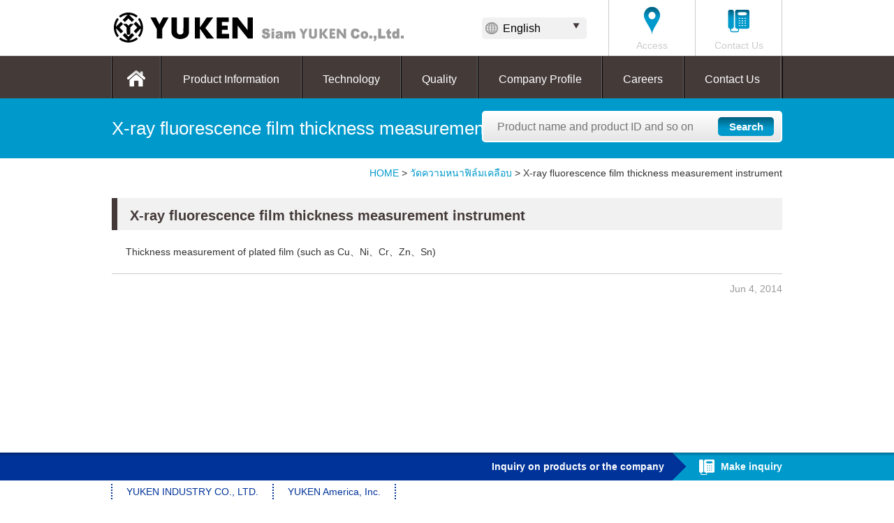

--- FILE ---
content_type: text/html; charset=UTF-8
request_url: https://yuken-th.com/en/development/1665/
body_size: 29680
content:
<!--English -->
<!DOCTYPE html>
<!--[if IE 6]>
        <html id="ie6" lang="en-US">
        <![endif]-->
<!--[if IE 7]>
        <html id="ie7" lang="en-US">
        <![endif]-->
<!--[if IE 8]>
        <html id="ie8" lang="en-US">
        <![endif]-->
<!--[if !(IE 6) | !(IE 7) | !(IE 8)  ]><!-->
<html lang="ja">
<!--<![endif]-->

<head>
<!-- Google Tag Manager -->
<script>(function(w,d,s,l,i){w[l]=w[l]||[];w[l].push({'gtm.start':
new Date().getTime(),event:'gtm.js'});var f=d.getElementsByTagName(s)[0],
j=d.createElement(s),dl=l!='dataLayer'?'&l='+l:'';j.async=true;j.src=
'https://www.googletagmanager.com/gtm.js?id='+i+dl;f.parentNode.insertBefore(j,f);
})(window,document,'script','dataLayer','GTM-NZBC44M');</script>
<!-- End Google Tag Manager -->  
	<meta charset="UTF-8" />
	<meta name="viewport" content="width=device-width" />
	<title>
		X-ray fluorescence film thickness measurement instrument｜Siam YUKEN - The pioneer in environmentally friendly surface treatment technology	</title>
		<link rel="shortcut icon" href="https://yuken-th.com/wp-content/themes/yuken/favicon.ico">
	<link rel="stylesheet" type="text/css" media="all" href="https://yuken-th.com/wp-content/themes/yuken/style-en.css" />
	<script type="text/javascript" src="https://yuken-th.com/wp-content/themes/yuken/js/jquery-1.9.1.min.js"></script>
	<script type="text/javascript" src="https://yuken-th.com/wp-content/themes/yuken/js/jquery.animate-shadow-min.js">
	</script>
	<script type="text/javascript" src="https://yuken-th.com/wp-content/themes/yuken/js/bjqs-1.3.js"></script>
	<script type="text/javascript" src="https://yuken-th.com/wp-content/themes/yuken/js/common.js"></script>
	<script type="text/javascript" src="https://yuken-th.com/wp-content/themes/yuken/js/jquery.imageNavigation.js">
	</script>
	<script type="text/javascript">
	$(function() {
		$("#image-navigation").imageNavigation({
			time: 2000,
			animationTime: 1100,
			rolloverTime: 0,
			rolloutTime: 500,
			autoPlay: false
		});
	});
	</script>
		<meta name='robots' content='max-image-preview:large' />
<link rel="alternate" title="oEmbed (JSON)" type="application/json+oembed" href="https://yuken-th.com/en/wp-json/oembed/1.0/embed?url=https%3A%2F%2Fyuken-th.com%2Fen%2Fdevelopment%2F1665%2F" />
<link rel="alternate" title="oEmbed (XML)" type="text/xml+oembed" href="https://yuken-th.com/en/wp-json/oembed/1.0/embed?url=https%3A%2F%2Fyuken-th.com%2Fen%2Fdevelopment%2F1665%2F&#038;format=xml" />
<style id='wp-img-auto-sizes-contain-inline-css' type='text/css'>
img:is([sizes=auto i],[sizes^="auto," i]){contain-intrinsic-size:3000px 1500px}
/*# sourceURL=wp-img-auto-sizes-contain-inline-css */
</style>
<style id='wp-emoji-styles-inline-css' type='text/css'>

	img.wp-smiley, img.emoji {
		display: inline !important;
		border: none !important;
		box-shadow: none !important;
		height: 1em !important;
		width: 1em !important;
		margin: 0 0.07em !important;
		vertical-align: -0.1em !important;
		background: none !important;
		padding: 0 !important;
	}
/*# sourceURL=wp-emoji-styles-inline-css */
</style>
<style id='wp-block-library-inline-css' type='text/css'>
:root{--wp-block-synced-color:#7a00df;--wp-block-synced-color--rgb:122,0,223;--wp-bound-block-color:var(--wp-block-synced-color);--wp-editor-canvas-background:#ddd;--wp-admin-theme-color:#007cba;--wp-admin-theme-color--rgb:0,124,186;--wp-admin-theme-color-darker-10:#006ba1;--wp-admin-theme-color-darker-10--rgb:0,107,160.5;--wp-admin-theme-color-darker-20:#005a87;--wp-admin-theme-color-darker-20--rgb:0,90,135;--wp-admin-border-width-focus:2px}@media (min-resolution:192dpi){:root{--wp-admin-border-width-focus:1.5px}}.wp-element-button{cursor:pointer}:root .has-very-light-gray-background-color{background-color:#eee}:root .has-very-dark-gray-background-color{background-color:#313131}:root .has-very-light-gray-color{color:#eee}:root .has-very-dark-gray-color{color:#313131}:root .has-vivid-green-cyan-to-vivid-cyan-blue-gradient-background{background:linear-gradient(135deg,#00d084,#0693e3)}:root .has-purple-crush-gradient-background{background:linear-gradient(135deg,#34e2e4,#4721fb 50%,#ab1dfe)}:root .has-hazy-dawn-gradient-background{background:linear-gradient(135deg,#faaca8,#dad0ec)}:root .has-subdued-olive-gradient-background{background:linear-gradient(135deg,#fafae1,#67a671)}:root .has-atomic-cream-gradient-background{background:linear-gradient(135deg,#fdd79a,#004a59)}:root .has-nightshade-gradient-background{background:linear-gradient(135deg,#330968,#31cdcf)}:root .has-midnight-gradient-background{background:linear-gradient(135deg,#020381,#2874fc)}:root{--wp--preset--font-size--normal:16px;--wp--preset--font-size--huge:42px}.has-regular-font-size{font-size:1em}.has-larger-font-size{font-size:2.625em}.has-normal-font-size{font-size:var(--wp--preset--font-size--normal)}.has-huge-font-size{font-size:var(--wp--preset--font-size--huge)}.has-text-align-center{text-align:center}.has-text-align-left{text-align:left}.has-text-align-right{text-align:right}.has-fit-text{white-space:nowrap!important}#end-resizable-editor-section{display:none}.aligncenter{clear:both}.items-justified-left{justify-content:flex-start}.items-justified-center{justify-content:center}.items-justified-right{justify-content:flex-end}.items-justified-space-between{justify-content:space-between}.screen-reader-text{border:0;clip-path:inset(50%);height:1px;margin:-1px;overflow:hidden;padding:0;position:absolute;width:1px;word-wrap:normal!important}.screen-reader-text:focus{background-color:#ddd;clip-path:none;color:#444;display:block;font-size:1em;height:auto;left:5px;line-height:normal;padding:15px 23px 14px;text-decoration:none;top:5px;width:auto;z-index:100000}html :where(.has-border-color){border-style:solid}html :where([style*=border-top-color]){border-top-style:solid}html :where([style*=border-right-color]){border-right-style:solid}html :where([style*=border-bottom-color]){border-bottom-style:solid}html :where([style*=border-left-color]){border-left-style:solid}html :where([style*=border-width]){border-style:solid}html :where([style*=border-top-width]){border-top-style:solid}html :where([style*=border-right-width]){border-right-style:solid}html :where([style*=border-bottom-width]){border-bottom-style:solid}html :where([style*=border-left-width]){border-left-style:solid}html :where(img[class*=wp-image-]){height:auto;max-width:100%}:where(figure){margin:0 0 1em}html :where(.is-position-sticky){--wp-admin--admin-bar--position-offset:var(--wp-admin--admin-bar--height,0px)}@media screen and (max-width:600px){html :where(.is-position-sticky){--wp-admin--admin-bar--position-offset:0px}}

/*# sourceURL=wp-block-library-inline-css */
</style><style id='global-styles-inline-css' type='text/css'>
:root{--wp--preset--aspect-ratio--square: 1;--wp--preset--aspect-ratio--4-3: 4/3;--wp--preset--aspect-ratio--3-4: 3/4;--wp--preset--aspect-ratio--3-2: 3/2;--wp--preset--aspect-ratio--2-3: 2/3;--wp--preset--aspect-ratio--16-9: 16/9;--wp--preset--aspect-ratio--9-16: 9/16;--wp--preset--color--black: #000000;--wp--preset--color--cyan-bluish-gray: #abb8c3;--wp--preset--color--white: #ffffff;--wp--preset--color--pale-pink: #f78da7;--wp--preset--color--vivid-red: #cf2e2e;--wp--preset--color--luminous-vivid-orange: #ff6900;--wp--preset--color--luminous-vivid-amber: #fcb900;--wp--preset--color--light-green-cyan: #7bdcb5;--wp--preset--color--vivid-green-cyan: #00d084;--wp--preset--color--pale-cyan-blue: #8ed1fc;--wp--preset--color--vivid-cyan-blue: #0693e3;--wp--preset--color--vivid-purple: #9b51e0;--wp--preset--gradient--vivid-cyan-blue-to-vivid-purple: linear-gradient(135deg,rgb(6,147,227) 0%,rgb(155,81,224) 100%);--wp--preset--gradient--light-green-cyan-to-vivid-green-cyan: linear-gradient(135deg,rgb(122,220,180) 0%,rgb(0,208,130) 100%);--wp--preset--gradient--luminous-vivid-amber-to-luminous-vivid-orange: linear-gradient(135deg,rgb(252,185,0) 0%,rgb(255,105,0) 100%);--wp--preset--gradient--luminous-vivid-orange-to-vivid-red: linear-gradient(135deg,rgb(255,105,0) 0%,rgb(207,46,46) 100%);--wp--preset--gradient--very-light-gray-to-cyan-bluish-gray: linear-gradient(135deg,rgb(238,238,238) 0%,rgb(169,184,195) 100%);--wp--preset--gradient--cool-to-warm-spectrum: linear-gradient(135deg,rgb(74,234,220) 0%,rgb(151,120,209) 20%,rgb(207,42,186) 40%,rgb(238,44,130) 60%,rgb(251,105,98) 80%,rgb(254,248,76) 100%);--wp--preset--gradient--blush-light-purple: linear-gradient(135deg,rgb(255,206,236) 0%,rgb(152,150,240) 100%);--wp--preset--gradient--blush-bordeaux: linear-gradient(135deg,rgb(254,205,165) 0%,rgb(254,45,45) 50%,rgb(107,0,62) 100%);--wp--preset--gradient--luminous-dusk: linear-gradient(135deg,rgb(255,203,112) 0%,rgb(199,81,192) 50%,rgb(65,88,208) 100%);--wp--preset--gradient--pale-ocean: linear-gradient(135deg,rgb(255,245,203) 0%,rgb(182,227,212) 50%,rgb(51,167,181) 100%);--wp--preset--gradient--electric-grass: linear-gradient(135deg,rgb(202,248,128) 0%,rgb(113,206,126) 100%);--wp--preset--gradient--midnight: linear-gradient(135deg,rgb(2,3,129) 0%,rgb(40,116,252) 100%);--wp--preset--font-size--small: 13px;--wp--preset--font-size--medium: 20px;--wp--preset--font-size--large: 36px;--wp--preset--font-size--x-large: 42px;--wp--preset--spacing--20: 0.44rem;--wp--preset--spacing--30: 0.67rem;--wp--preset--spacing--40: 1rem;--wp--preset--spacing--50: 1.5rem;--wp--preset--spacing--60: 2.25rem;--wp--preset--spacing--70: 3.38rem;--wp--preset--spacing--80: 5.06rem;--wp--preset--shadow--natural: 6px 6px 9px rgba(0, 0, 0, 0.2);--wp--preset--shadow--deep: 12px 12px 50px rgba(0, 0, 0, 0.4);--wp--preset--shadow--sharp: 6px 6px 0px rgba(0, 0, 0, 0.2);--wp--preset--shadow--outlined: 6px 6px 0px -3px rgb(255, 255, 255), 6px 6px rgb(0, 0, 0);--wp--preset--shadow--crisp: 6px 6px 0px rgb(0, 0, 0);}:where(.is-layout-flex){gap: 0.5em;}:where(.is-layout-grid){gap: 0.5em;}body .is-layout-flex{display: flex;}.is-layout-flex{flex-wrap: wrap;align-items: center;}.is-layout-flex > :is(*, div){margin: 0;}body .is-layout-grid{display: grid;}.is-layout-grid > :is(*, div){margin: 0;}:where(.wp-block-columns.is-layout-flex){gap: 2em;}:where(.wp-block-columns.is-layout-grid){gap: 2em;}:where(.wp-block-post-template.is-layout-flex){gap: 1.25em;}:where(.wp-block-post-template.is-layout-grid){gap: 1.25em;}.has-black-color{color: var(--wp--preset--color--black) !important;}.has-cyan-bluish-gray-color{color: var(--wp--preset--color--cyan-bluish-gray) !important;}.has-white-color{color: var(--wp--preset--color--white) !important;}.has-pale-pink-color{color: var(--wp--preset--color--pale-pink) !important;}.has-vivid-red-color{color: var(--wp--preset--color--vivid-red) !important;}.has-luminous-vivid-orange-color{color: var(--wp--preset--color--luminous-vivid-orange) !important;}.has-luminous-vivid-amber-color{color: var(--wp--preset--color--luminous-vivid-amber) !important;}.has-light-green-cyan-color{color: var(--wp--preset--color--light-green-cyan) !important;}.has-vivid-green-cyan-color{color: var(--wp--preset--color--vivid-green-cyan) !important;}.has-pale-cyan-blue-color{color: var(--wp--preset--color--pale-cyan-blue) !important;}.has-vivid-cyan-blue-color{color: var(--wp--preset--color--vivid-cyan-blue) !important;}.has-vivid-purple-color{color: var(--wp--preset--color--vivid-purple) !important;}.has-black-background-color{background-color: var(--wp--preset--color--black) !important;}.has-cyan-bluish-gray-background-color{background-color: var(--wp--preset--color--cyan-bluish-gray) !important;}.has-white-background-color{background-color: var(--wp--preset--color--white) !important;}.has-pale-pink-background-color{background-color: var(--wp--preset--color--pale-pink) !important;}.has-vivid-red-background-color{background-color: var(--wp--preset--color--vivid-red) !important;}.has-luminous-vivid-orange-background-color{background-color: var(--wp--preset--color--luminous-vivid-orange) !important;}.has-luminous-vivid-amber-background-color{background-color: var(--wp--preset--color--luminous-vivid-amber) !important;}.has-light-green-cyan-background-color{background-color: var(--wp--preset--color--light-green-cyan) !important;}.has-vivid-green-cyan-background-color{background-color: var(--wp--preset--color--vivid-green-cyan) !important;}.has-pale-cyan-blue-background-color{background-color: var(--wp--preset--color--pale-cyan-blue) !important;}.has-vivid-cyan-blue-background-color{background-color: var(--wp--preset--color--vivid-cyan-blue) !important;}.has-vivid-purple-background-color{background-color: var(--wp--preset--color--vivid-purple) !important;}.has-black-border-color{border-color: var(--wp--preset--color--black) !important;}.has-cyan-bluish-gray-border-color{border-color: var(--wp--preset--color--cyan-bluish-gray) !important;}.has-white-border-color{border-color: var(--wp--preset--color--white) !important;}.has-pale-pink-border-color{border-color: var(--wp--preset--color--pale-pink) !important;}.has-vivid-red-border-color{border-color: var(--wp--preset--color--vivid-red) !important;}.has-luminous-vivid-orange-border-color{border-color: var(--wp--preset--color--luminous-vivid-orange) !important;}.has-luminous-vivid-amber-border-color{border-color: var(--wp--preset--color--luminous-vivid-amber) !important;}.has-light-green-cyan-border-color{border-color: var(--wp--preset--color--light-green-cyan) !important;}.has-vivid-green-cyan-border-color{border-color: var(--wp--preset--color--vivid-green-cyan) !important;}.has-pale-cyan-blue-border-color{border-color: var(--wp--preset--color--pale-cyan-blue) !important;}.has-vivid-cyan-blue-border-color{border-color: var(--wp--preset--color--vivid-cyan-blue) !important;}.has-vivid-purple-border-color{border-color: var(--wp--preset--color--vivid-purple) !important;}.has-vivid-cyan-blue-to-vivid-purple-gradient-background{background: var(--wp--preset--gradient--vivid-cyan-blue-to-vivid-purple) !important;}.has-light-green-cyan-to-vivid-green-cyan-gradient-background{background: var(--wp--preset--gradient--light-green-cyan-to-vivid-green-cyan) !important;}.has-luminous-vivid-amber-to-luminous-vivid-orange-gradient-background{background: var(--wp--preset--gradient--luminous-vivid-amber-to-luminous-vivid-orange) !important;}.has-luminous-vivid-orange-to-vivid-red-gradient-background{background: var(--wp--preset--gradient--luminous-vivid-orange-to-vivid-red) !important;}.has-very-light-gray-to-cyan-bluish-gray-gradient-background{background: var(--wp--preset--gradient--very-light-gray-to-cyan-bluish-gray) !important;}.has-cool-to-warm-spectrum-gradient-background{background: var(--wp--preset--gradient--cool-to-warm-spectrum) !important;}.has-blush-light-purple-gradient-background{background: var(--wp--preset--gradient--blush-light-purple) !important;}.has-blush-bordeaux-gradient-background{background: var(--wp--preset--gradient--blush-bordeaux) !important;}.has-luminous-dusk-gradient-background{background: var(--wp--preset--gradient--luminous-dusk) !important;}.has-pale-ocean-gradient-background{background: var(--wp--preset--gradient--pale-ocean) !important;}.has-electric-grass-gradient-background{background: var(--wp--preset--gradient--electric-grass) !important;}.has-midnight-gradient-background{background: var(--wp--preset--gradient--midnight) !important;}.has-small-font-size{font-size: var(--wp--preset--font-size--small) !important;}.has-medium-font-size{font-size: var(--wp--preset--font-size--medium) !important;}.has-large-font-size{font-size: var(--wp--preset--font-size--large) !important;}.has-x-large-font-size{font-size: var(--wp--preset--font-size--x-large) !important;}
/*# sourceURL=global-styles-inline-css */
</style>

<style id='classic-theme-styles-inline-css' type='text/css'>
/*! This file is auto-generated */
.wp-block-button__link{color:#fff;background-color:#32373c;border-radius:9999px;box-shadow:none;text-decoration:none;padding:calc(.667em + 2px) calc(1.333em + 2px);font-size:1.125em}.wp-block-file__button{background:#32373c;color:#fff;text-decoration:none}
/*# sourceURL=/wp-includes/css/classic-themes.min.css */
</style>
<link rel='stylesheet' id='bogo-css' href='https://yuken-th.com/wp-content/plugins/bogo/includes/css/style.css' type='text/css' media='all' />
<link rel='stylesheet' id='contact-form-7-css' href='https://yuken-th.com/wp-content/plugins/contact-form-7/includes/css/styles.css' type='text/css' media='all' />
<link rel='stylesheet' id='wp-pagenavi-css' href='https://yuken-th.com/wp-content/plugins/wp-pagenavi/pagenavi-css.css' type='text/css' media='all' />
<link rel='stylesheet' id='jquery.lightbox.min.css-css' href='https://yuken-th.com/wp-content/plugins/wp-jquery-lightbox/styles/lightbox.min.css' type='text/css' media='all' />
<script type="text/javascript" src="https://yuken-th.com/wp-includes/js/jquery/jquery.min.js" id="jquery-core-js"></script>
<script type="text/javascript" src="https://yuken-th.com/wp-includes/js/jquery/jquery-migrate.min.js" id="jquery-migrate-js"></script>
<link rel="https://api.w.org/" href="https://yuken-th.com/en/wp-json/" /><link rel="alternate" title="JSON" type="application/json" href="https://yuken-th.com/en/wp-json/wp/v2/development/1665" /><link rel="alternate" hreflang="th" href="https://yuken-th.com/development/119/" />
<link rel="alternate" hreflang="ja" href="https://yuken-th.com/ja/development/1664/" />
<link rel="alternate" hreflang="en-US" href="https://yuken-th.com/en/development/1665/" />
<script type="text/javascript">
	window._se_plugin_version = '8.1.9';
</script>
	<style>
	.product_cat_top {
		display: none;
	}

	#menu_fix_margin {
		margin-bottom: 0;
	}
	</style>
</head>

<body>
<!-- Google Tag Manager (noscript) -->
<noscript><iframe src="https://www.googletagmanager.com/ns.html?id=GTM-NZBC44M"
height="0" width="0" style="display:none;visibility:hidden"></iframe></noscript>
<!-- End Google Tag Manager (noscript) -->
	<div id="header" class="clearFix ">
		<div id="header_fix"
			class="shadow-right  pad-botttom-sub70">
			<div class="wrap clearFix">
				<p class="header_logo"><a href="https://yuken-th.com/en/"><img
							src="https://yuken-th.com/wp-content/themes/yuken/images/en/common/logo.jpg" alt="" /></a></p>
				<div id="lang-select">
					<p class="lang_current">English</p>
					<ul class="bogo-language-switcher"><li class="en-US en current first"><span class="bogoflags bogoflags-us"></span> <span class="bogo-language-name"><a rel="alternate" hreflang="en-US" href="https://yuken-th.com/en/development/1665/" title="English" class="current" aria-current="page">English</a></span></li>
<li class="ja"><span class="bogoflags bogoflags-jp"></span> <span class="bogo-language-name"><a rel="alternate" hreflang="ja" href="https://yuken-th.com/ja/development/1664/" title="Japanese">日本語</a></span></li>
<li class="th last"><span class="bogoflags bogoflags-th"></span> <span class="bogo-language-name"><a rel="alternate" hreflang="th" href="https://yuken-th.com/development/119/" title="Thai">ไทย</a></span></li>
</ul>
				</div>
				<ul class="header_menu">
					<li><a href="https://yuken-th.com/en/access"><span><img
									src="https://yuken-th.com/wp-content/themes/yuken/images/en/common/acces.jpg" alt="" /></span>Access</a>
					</li>
					<li><a href="https://yuken-th.com/en/contact"><span><img
									src="https://yuken-th.com/wp-content/themes/yuken/images/en/common/phone.jpg" alt="" /></span>Contact
							Us</a></li>
				</ul>
			</div>
		</div>
				<div id='menu_fix_margin' >
			<div id='menu_fix_sub'>
				<div id="navi">
					<ul class="wrap">
						<li id="navi_1"><a href="https://yuken-th.com/en/"><img
									src="https://yuken-th.com/wp-content/themes/yuken/images/en/common/home_icon.png" alt="" /></a></li>
						<li id="navi_2" class="pro-select"><a
								class=""
								href="https://yuken-th.com/en/product-line">Product Information</a></li>
						<li id="navi_3"><a
								class=""
								href="https://yuken-th.com/en/developments">Technology</a></li>
						<li id="navi_4"><a
								class=""
								href="https://yuken-th.com/en/about-the-quality">Quality</a></li>
						<li id="navi_5"><a
								class=""
								href="https://yuken-th.com/en/about-us">Company Profile</a></li>
						<li id="navi_6"><a
								class=""
								href="https://yuken-th.com/en/career">Careers</a></li>
						<li id="navi_7"><a
								class=""
								href="https://yuken-th.com/en/contact">Contact Us</a></li>
					</ul>
				</div>
			</div>
		</div>
				<div id="sub-banner">
			<div class="wrap">
				<h1>
					X-ray fluorescence film thickness measurement instrument				</h1>
								<form class="form-search" action="https://yuken-th.com/en/" method="get">
					<input class="input" type="text" placeholder="Product name and product ID and so on" name="s">
					<input class="submit" type="submit" value="Search">
				</form>
							</div>
		</div>
		<div id="breadcrumbs" class="wrap">
						<!-- Breadcrumb NavXT 7.0.2 -->
<span property="itemListElement" typeof="ListItem"><a property="item" typeof="WebPage" title="Go to Siam YUKEN." href="https://yuken-th.com/en" class="home" ><span property="name">HOME</span></a><meta property="position" content="1"></span> &gt; <span property="itemListElement" typeof="ListItem"><a property="item" typeof="WebPage" title="Go to the วัดความหนาฟิล์มเคลือบ 技術カテゴリ archives." href="https://yuken-th.com/en/development_list/%e0%b8%a7%e0%b8%b1%e0%b8%94%e0%b8%84%e0%b8%a7%e0%b8%b2%e0%b8%a1%e0%b8%ab%e0%b8%99%e0%b8%b2%e0%b8%9f%e0%b8%b4%e0%b8%a5%e0%b9%8c%e0%b8%a1%e0%b9%80%e0%b8%84%e0%b8%a5%e0%b8%b7%e0%b8%ad%e0%b8%9a/" class="taxonomy development_list" ><span property="name">วัดความหนาฟิล์มเคลือบ</span></a><meta property="position" content="2"></span> &gt; <span property="itemListElement" typeof="ListItem"><span property="name" class="post post-development current-item">X-ray fluorescence film thickness measurement instrument</span><meta property="url" content="https://yuken-th.com/en/development/1665/"><meta property="position" content="3"></span>					</div>
			</div><div id="main" class="wrap">
  <h2>
    X-ray fluorescence film thickness measurement instrument  </h2>
  <div class="topic_box">
        <p><span>Thickness measurement of plated film (such as Cu、Ni、Cr、Zn、Sn)</span></p>
  </div>
    <p class="topic_day">
    Jun 4, 2014  </p>
  </div>
<!--English -->
<div id="footer">
  <div id="footer_fix">
    <div class="fix_left"></div>
    <div class="fix_right"></div>
    <div class="fix_wrap wrap">Inquiry on products or the company<img
				src="https://yuken-th.com/wp-content/themes/yuken/images/common/footer_phone.jpg" alt="" /><a
				href="https://yuken-th.com/en/contact">Make inquiry</a></div>
    <div class="footer_com">
      <ul class="footer_com_ul wrap">
        <li><a class="a-alpha" href="https://www.yuken-ind.co.jp/" target="_blank">YUKEN INDUSTRY CO., LTD.</a></li>
        <li><a class="a-alpha" href="https://yuken-us.com" target="_blank">YUKEN America, Inc.</a></li>
      </ul>
    </div>
  </div>
  <div id="footer_bottom">
    <ul class="wrap">
      <li><a href="https://yuken-th.com/en/"><img
						src="https://yuken-th.com/wp-content/themes/yuken/images/common/home_icon.jpg" alt="" /></a></li>
      <li><a href="https://yuken-th.com/en/product-line">Product Information</a></li>
      <li><a href="https://yuken-th.com/en/developments">Technology</a></li>
      <li><a href="https://yuken-th.com/en/about-the-quality">Quality</a></li>
      <li><a href="https://yuken-th.com/en/about-us">Company Profile</a></li>
      <li><a href="https://yuken-th.com/en/career">Careers</a></li>
      <li><a href="https://yuken-th.com/en/access">Access</a></li>
      <li><a href="https://yuken-th.com/en/contact">Contact Us</a></li>
    </ul>
    <div class="footer_company wrap">
      <p class="footer_copy">&copy; 2026 Siam YUKEN Co., Ltd. </p>
    </div>
  </div>
  <p id="footer_position"><a href="#" class="backtotop scrollup"><img
				src="https://yuken-th.com/wp-content/themes/yuken/images/common/footer_position.png" alt="" /></a></p>
</div>
<script type="speculationrules">
{"prefetch":[{"source":"document","where":{"and":[{"href_matches":"/en/*"},{"not":{"href_matches":["/wp-*.php","/wp-admin/*","/wp-content/uploads/*","/wp-content/*","/wp-content/plugins/*","/wp-content/themes/yuken/*","/en/*\\?(.+)"]}},{"not":{"selector_matches":"a[rel~=\"nofollow\"]"}},{"not":{"selector_matches":".no-prefetch, .no-prefetch a"}}]},"eagerness":"conservative"}]}
</script>
<script type="text/javascript" src="https://yuken-th.com/wp-includes/js/dist/vendor/wp-polyfill.min.js" id="wp-polyfill-js"></script>
<script type="text/javascript" id="contact-form-7-js-extra">
/* <![CDATA[ */
var wpcf7 = {"api":{"root":"https://yuken-th.com/en/wp-json/","namespace":"contact-form-7/v1"}};
//# sourceURL=contact-form-7-js-extra
/* ]]> */
</script>
<script type="text/javascript" src="https://yuken-th.com/wp-content/plugins/contact-form-7/includes/js/index.js" id="contact-form-7-js"></script>
<script type="text/javascript" src="https://yuken-th.com/wp-content/plugins/wp-jquery-lightbox/jquery.touchwipe.min.js" id="wp-jquery-lightbox-swipe-js"></script>
<script type="text/javascript" id="wp-jquery-lightbox-js-extra">
/* <![CDATA[ */
var JQLBSettings = {"showTitle":"1","showCaption":"1","showNumbers":"1","fitToScreen":"0","resizeSpeed":"400","showDownload":"0","navbarOnTop":"0","marginSize":"0","slideshowSpeed":"4000","prevLinkTitle":"previous image","nextLinkTitle":"next image","closeTitle":"close image gallery","image":"Image ","of":" of ","download":"Download","pause":"(pause slideshow)","play":"(play slideshow)"};
//# sourceURL=wp-jquery-lightbox-js-extra
/* ]]> */
</script>
<script type="text/javascript" src="https://yuken-th.com/wp-content/plugins/wp-jquery-lightbox/jquery.lightbox.min.js" id="wp-jquery-lightbox-js"></script>
<script id="wp-emoji-settings" type="application/json">
{"baseUrl":"https://s.w.org/images/core/emoji/17.0.2/72x72/","ext":".png","svgUrl":"https://s.w.org/images/core/emoji/17.0.2/svg/","svgExt":".svg","source":{"concatemoji":"https://yuken-th.com/wp-includes/js/wp-emoji-release.min.js"}}
</script>
<script type="module">
/* <![CDATA[ */
/*! This file is auto-generated */
const a=JSON.parse(document.getElementById("wp-emoji-settings").textContent),o=(window._wpemojiSettings=a,"wpEmojiSettingsSupports"),s=["flag","emoji"];function i(e){try{var t={supportTests:e,timestamp:(new Date).valueOf()};sessionStorage.setItem(o,JSON.stringify(t))}catch(e){}}function c(e,t,n){e.clearRect(0,0,e.canvas.width,e.canvas.height),e.fillText(t,0,0);t=new Uint32Array(e.getImageData(0,0,e.canvas.width,e.canvas.height).data);e.clearRect(0,0,e.canvas.width,e.canvas.height),e.fillText(n,0,0);const a=new Uint32Array(e.getImageData(0,0,e.canvas.width,e.canvas.height).data);return t.every((e,t)=>e===a[t])}function p(e,t){e.clearRect(0,0,e.canvas.width,e.canvas.height),e.fillText(t,0,0);var n=e.getImageData(16,16,1,1);for(let e=0;e<n.data.length;e++)if(0!==n.data[e])return!1;return!0}function u(e,t,n,a){switch(t){case"flag":return n(e,"\ud83c\udff3\ufe0f\u200d\u26a7\ufe0f","\ud83c\udff3\ufe0f\u200b\u26a7\ufe0f")?!1:!n(e,"\ud83c\udde8\ud83c\uddf6","\ud83c\udde8\u200b\ud83c\uddf6")&&!n(e,"\ud83c\udff4\udb40\udc67\udb40\udc62\udb40\udc65\udb40\udc6e\udb40\udc67\udb40\udc7f","\ud83c\udff4\u200b\udb40\udc67\u200b\udb40\udc62\u200b\udb40\udc65\u200b\udb40\udc6e\u200b\udb40\udc67\u200b\udb40\udc7f");case"emoji":return!a(e,"\ud83e\u1fac8")}return!1}function f(e,t,n,a){let r;const o=(r="undefined"!=typeof WorkerGlobalScope&&self instanceof WorkerGlobalScope?new OffscreenCanvas(300,150):document.createElement("canvas")).getContext("2d",{willReadFrequently:!0}),s=(o.textBaseline="top",o.font="600 32px Arial",{});return e.forEach(e=>{s[e]=t(o,e,n,a)}),s}function r(e){var t=document.createElement("script");t.src=e,t.defer=!0,document.head.appendChild(t)}a.supports={everything:!0,everythingExceptFlag:!0},new Promise(t=>{let n=function(){try{var e=JSON.parse(sessionStorage.getItem(o));if("object"==typeof e&&"number"==typeof e.timestamp&&(new Date).valueOf()<e.timestamp+604800&&"object"==typeof e.supportTests)return e.supportTests}catch(e){}return null}();if(!n){if("undefined"!=typeof Worker&&"undefined"!=typeof OffscreenCanvas&&"undefined"!=typeof URL&&URL.createObjectURL&&"undefined"!=typeof Blob)try{var e="postMessage("+f.toString()+"("+[JSON.stringify(s),u.toString(),c.toString(),p.toString()].join(",")+"));",a=new Blob([e],{type:"text/javascript"});const r=new Worker(URL.createObjectURL(a),{name:"wpTestEmojiSupports"});return void(r.onmessage=e=>{i(n=e.data),r.terminate(),t(n)})}catch(e){}i(n=f(s,u,c,p))}t(n)}).then(e=>{for(const n in e)a.supports[n]=e[n],a.supports.everything=a.supports.everything&&a.supports[n],"flag"!==n&&(a.supports.everythingExceptFlag=a.supports.everythingExceptFlag&&a.supports[n]);var t;a.supports.everythingExceptFlag=a.supports.everythingExceptFlag&&!a.supports.flag,a.supports.everything||((t=a.source||{}).concatemoji?r(t.concatemoji):t.wpemoji&&t.twemoji&&(r(t.twemoji),r(t.wpemoji)))});
//# sourceURL=https://yuken-th.com/wp-includes/js/wp-emoji-loader.min.js
/* ]]> */
</script>
<script>
(function(i, s, o, g, r, a, m) {
	i['GoogleAnalyticsObject'] = r;
	i[r] = i[r] || function() {
		(i[r].q = i[r].q || []).push(arguments)
	}, i[r].l = 1 * new Date();
	a = s.createElement(o),
		m = s.getElementsByTagName(o)[0];
	a.async = 1;
	a.src = g;
	m.parentNode.insertBefore(a, m)
})(window, document, 'script', '//www.google-analytics.com/analytics.js', 'ga');

ga('create', 'UA-96359-61', 'auto');
ga('send', 'pageview');
</script>
</body>
</html>


--- FILE ---
content_type: text/css
request_url: https://yuken-th.com/wp-content/themes/yuken/style-en.css
body_size: 265
content:
@import url('css/normalize.css');
@import url('css/common-en.css');
@import url('css/style.css');
@import url('css/font-awesome.css');
@import url('css/quality.css');
@import url('css/product.css');
@import url('css/about-us.css');
@import url('css/Careers.css');
@import url('css/contact.css');
@import url('css/corrosion-resistance.css');
@import url('css/bogo.css');

--- FILE ---
content_type: text/css
request_url: https://yuken-th.com/wp-content/themes/yuken/css/common-en.css
body_size: 14084
content:
@charset "utf-8";
* { border: medium none; margin: 0; padding: 0; }
ul, ol, li { list-style: none outside none; }
img { vertical-align: top; }
td, th { vertical-align: baseline; }
/*Setup default*/
body, td, th { font-family:Arial, Helvetica, sans-serif; line-height: 1.6; font-size: 14px; color: #333; }
body { min-width: 960px; }
a { color: #0099CC; text-decoration: none; outline: none; }
a:hover { color: #333333; }
/*clearfix*/
.clearfix:before, .clearfix:after { content: " "; display: table; }
.clearfix:after { clear: both; }
.clearfix { *zoom: 1;
}
.clearFix:before, .clearFix:after { content: " "; display: table; }
.clearFix:after { clear: both; }
.clearFix { *zoom: 1;
}
/*共通項目*/
.boxlink { cursor:pointer; }
.boxlink a:hover { color: #0099CC; }
.center { text-align: center; }
.f-left { float: left; }
.f-right { float: right; }
.txt-left { text-align:left; }
.txt-right { text-align:right; }
.clear { clear: both; }
.border { border: solid 1px #CCCCCC; background-color: #FFFFFF; }
.shadow { zoom: 1; filter: progid:DXImageTransform.Microsoft.Shadow(color='#D9D9D9', Direction=135, Strength=4);
-moz-box-shadow: 2px 0px 6px #D9D9D9; -webkit-box-shadow: 2px 0px 6px #D9D9D9; box-shadow: 2px 0px 6px #D9D9D9; background: #ffffff; }
.shadow-right { zoom: 1; filter: progid:DXImageTransform.Microsoft.Shadow(color='#666666', Direction=135, Strength=4);
-moz-box-shadow: 1px 3px 4px #666666; -webkit-box-shadow: 1px 3px 4px #666666; box-shadow: 1px 3px 4px #666666; }
.shadow-in { -moz-box-shadow: inset 4px 4px 4px #333333; /* Firefox */ -webkit-box-shadow: inset 4px 4px 4px #333333; /* Safari, Chrome */ box-shadow: inset 4px 4px 4px #DDDDDD; /* CSS3 */ background: #FFF; }
.wrap { width: 960px; margin: 0 auto; position: relative; }
.red { color: #F00; }
.gray { color: #999; }
strong { font-weight: bold; color: #000000; }
.no-pd-bottom { padding-bottom: 0 !important; }
.no-pd-top { padding-top: 0 !important; }
.no-pd-left { padding-left: 0 !important; }
.no-pd-right { padding-right: 0 !important; }
.no-mg-bottom { margin-bottom: 0 !important; }
.no-mg-top { margin-top: 0 !important; }
.no-mg-left { margin-left: 0 !important; }
.no-mg-right { margin-right: 0 !important; }
.none-border { border: none !important; }
.no-border { border: none !important; }
.no-line-height { line-height: 0 !important; min-height: 1px; height: auto !important; height: 1px; }
.mg-bt5 { margin-bottom: 5px !important }
.mg-bt10 { margin-bottom: 10px !important }
.mg-bt15 { margin-bottom: 15px !important }
.mg-bt20 { margin-bottom: 20px !important }
.mg-bt25 { margin-bottom: 25px !important }
.mg-bt30 { margin-bottom: 30px !important }
.mg-bt35 { margin-bottom: 35px !important }
.mg-bt40 { margin-bottom: 40px !important }
.mg-bt50 { margin-bottom: 50px !important }
.mg-bt80 { margin-bottom: 80px !important }
.mg-to20 { margin-top: 20px !important }
.mg-le20 { margin-left: 20px !important }
/*image*/
.alignleft { display: inline; float: left; margin-right: 1.62em; }
.alignright { display: inline; float: right; margin-left: 1.62em; }
.aligncenter { clear: both; display: block; margin-left: auto; margin-right: auto; }
img.alignleft, img.alignright, img.aligncenter { margin-bottom: 1.62em; background: #fff; }
.img-center { text-align: center; }
/*button*/
.button-primary { margin-top:4px; background: none repeat scroll 0 0 #003399; border-color: #000066; box-shadow: 0 1px 0 #86A4E1 inset, 0 1px 0 rgba(0, 0, 0, 0.15); border-radius: 5px; moz-border-radius:5px; -webkit-border-radius:5px; -ms-border-radius: 5px; -o-border-radius:5px; border-style: solid; border-width: 1px; box-sizing: border-box; cursor: pointer; display: inline-block; color:#FFF; }
.button-primary a { color:#FFF; font-size: 15px; height: 46px; line-height: 44px; padding: 0 36px; display:block; }
.button-primary:hover { background:#09C; border-color: #336699; }
.button-primary_333 { background: none repeat scroll 0 0 #333333; border-color: #000000; box-shadow: 0 1px 0 #999999 inset, 0 1px 0 rgba(0, 0, 0, 0.15); border-radius: 5px; moz-border-radius:5px; -webkit-border-radius:5px; -ms-border-radius: 5px; -o-border-radius:5px; border-style: solid; border-width: 1px; box-sizing: border-box; cursor: pointer; display: inline-block; color:#FFF; }
.button-primary_333 a { color:#FFF; font-size: 15px; height: 46px; line-height: 44px; padding: 0 36px; }
.button-primary_333:hover { background:#003399; border-color: #000066; }
.button-primary_999 { position: absolute; right:20px; background: none repeat scroll 0 0 #999999; border-color: #666666; box-shadow: 0 1px 0 #CCCCCC inset, 0 1px 0 rgba(0, 0, 0, 0.15); border-radius: 5px; moz-border-radius:5px; -webkit-border-radius:5px; -ms-border-radius: 5px; -o-border-radius:5px; border-style: solid; border-width: 1px; box-sizing: border-box; cursor: pointer; display: inline-block; color:#FFF; }
.button-primary_999 a { color:#FFF; height: 25px; line-height: 23px; padding: 0 20px; }
.button-primary_999:hover { background:#003399; border-color: #000066; }
.button-primary_big { background: none repeat scroll 0 0 #003399; border-color: #000066; box-shadow: 0 1px 0 #86A4E1 inset, 0 1px 0 rgba(0, 0, 0, 0.15); border-radius: 5px; moz-border-radius:5px; -webkit-border-radius:5px; -ms-border-radius: 5px; -o-border-radius:5px; border-style: solid; border-width: 1px; box-sizing: border-box; cursor: pointer; display: inline-block; color:#FFF; }
.button-primary_big a { color:#FFF; font-size: 18px; height: 50px; line-height: 48px; padding: 0 60px; }
.button-primary_big:hover { background:#09C; border-color: #336699; }
.button-primary_form { background: none repeat scroll 0 0 #003399; border-color: #000066; box-shadow: 0 1px 0 #86A4E1 inset, 0 1px 0 rgba(0, 0, 0, 0.15); border-radius: 5px; moz-border-radius:5px; -webkit-border-radius:5px; -ms-border-radius: 5px; -o-border-radius:5px; border-style: solid; border-width: 1px; box-sizing: border-box; cursor: pointer; display: inline-block; color:#FFF; color:#FFF; font-size: 18px; height: 50px; line-height: 48px; padding: 0 60px; }
.button-primary_form:hover { background:#09C; border-color: #336699; }
/*Header*/
#header { position: relative; margin: 0 0 25px 0; z-index:9997; }
#header_fix { width: 100%; height: 80px; background: #FFF; z-index: 9999; min-width: 960px; }
#header .header_logo { float: left; display: inline-block; padding: 18px 27px 0 2px; }
#header .header_menu { float: right; display: inline-block; overflow: hidden; border-left: solid 1px #CCCCCC; }
#header .header_menu li { float: left; display: inline-block; text-align: center; width: 123px; border-right: solid 1px #CCCCCC; }
#header .header_menu li a { display: block; text-align: center; height: 70px; padding: 10px 0 0 0; color: #CCCCCC; }
#header .header_menu li a:hover { color: #0099CC; }
#header .header_menu li span { display: block; margin: 0 0 5px 0; }
#header_news { background: #0099CC; color: #FFFFFF; z-index: 9998; position: relative; }
#header_news dl { background: url(../images/common/talk.jpg) center left no-repeat; overflow: hidden; padding: 0 0 0 25px; }
#header_news dl dt { float: left; padding: 10px 0 }
#header_news dl dd { background: url(../images/common/news_arow.jpg) center right no-repeat; padding: 0 0 0 100px; }
#header_news dl dd a { color: #FFF; display: block; padding: 10px 20px 10px 0; overflow: hidden; white-space: nowrap;text-overflow: ellipsis;}
#header_news dl dd a:hover { color: #CCC; }
#menu_fix { height: 60px; position: absolute; left:0; top:460px; right:0; border-bottom: solid 1px #655956; }
#menu_fix_sub { position: absolute; left:0; top:80px; right:0; z-index:9995; }
.pad-botttom { padding-bottom:60px; }
.pad-botttom-sub { padding-bottom:91px; }
.pad-botttom-sub70 { padding-bottom:61px; }
/*lang-select*/
#lang-select { position: absolute; right: 280px; top: 25px; background: url(../images/common/lang-arow.jpg) #F1F1F1 130px 8px no-repeat; border-radius: 5px; width: 140px; padding: 0 5px; font-size: 16px; z-index:9999; }
#lang-select-curent, #lang-select-list li a { background: url(../images/common/lang-word.jpg) left center no-repeat; padding: 3px 20px 3px 25px; display: block; }
/*Navi*/
#navi { border-top: solid 1px #655956; background: #443B39; }
#navi ul { border-left: solid 1px #666666; overflow: hidden; border-right: solid 1px #000000; }
#navi ul li { border-right: solid 1px #666666; border-left: solid 1px #000000; float: left; display: inline-block; }
#navi ul li a { display: block; text-align: center; padding: 20px 0 0 0; color: #FFF; font-size: 16px; height: 40px; }
#navi ul li a:hover { background: #6D5F5B; }
.active { background: #6D5F5B; }
#navi_1 { width: 68px;}
#navi ul li#navi_1 a{ padding:20px 0 0 0;}
#navi_2 { width: 200px; }
#navi_3 { width: 140px; }
#navi_4 { width: 108px; }
#navi_5 { width: 176px; }
#navi_6 { width: 115px; }
#navi_7 { width: 137px; }
/*Search*/
.form-search { color:#666; overflow:hidden; width: 396px; padding: 7px 10px 7px 20px; border: solid 2px #FFFFFF; border-radius: 5px; background: #ffffff; /* Old browsers */ background: -moz-linear-gradient(top, #ffffff 0%, #e5e5e5 100%); /* FF3.6+ */ background: -webkit-gradient(linear, left top, left bottom, color-stop(0%, #ffffff), color-stop(100%, #e5e5e5)); /* Chrome,Safari4+ */ background: -webkit-linear-gradient(top, #ffffff 0%, #e5e5e5 100%); /* Chrome10+,Safari5.1+ */ background: -o-linear-gradient(top, #ffffff 0%, #e5e5e5 100%); /* Opera 11.10+ */ background: -ms-linear-gradient(top, #ffffff 0%, #e5e5e5 100%); /* IE10+ */ background: linear-gradient(to bottom, #ffffff 0%, #e5e5e5 100%); /* W3C */ filter: progid:DXImageTransform.Microsoft.gradient( startColorstr='#ffffff', endColorstr='#e5e5e5', GradientType=0 ); /* IE6-9 */
}
.form-search .submit { text-align:center; width:80px; float:right; font-size: 15px; padding: 5px 0; font-weight: bold; color: #FFF; border-radius: 5px; overflow: hidden; background: #005f7e; /* Old browsers */ background: -moz-linear-gradient(top, #005f7e 0%, #0099cc 60%, #0099cc 99%); /* FF3.6+ */ background: -webkit-gradient(linear, left top, left bottom, color-stop(0%, #005f7e), color-stop(60%, #0099cc), color-stop(99%, #0099cc)); /* Chrome,Safari4+ */ background: -webkit-linear-gradient(top, #005f7e 0%, #0099cc 60%, #0099cc 99%); /* Chrome10+,Safari5.1+ */ background: -o-linear-gradient(top, #005f7e 0%, #0099cc 60%, #0099cc 99%); /* Opera 11.10+ */ background: -ms-linear-gradient(top, #005f7e 0%, #0099cc 60%, #0099cc 99%); /* IE10+ */ background: linear-gradient(to bottom, #005f7e 0%, #0099cc 60%, #0099cc 99%); /* W3C */ filter: progid:DXImageTransform.Microsoft.gradient( startColorstr='#005f7e', endColorstr='#0099cc', GradientType=0 ); /* IE6-9 */
}
.form-search .input { float:left; font-size:16px; background:none; width:310px; padding:5px 0 0 0; border:none; }
/*Sub banner*/
#sub-banner { background:#0099CC; margin:0 0 10px 0; height:86px; line-height:1.4; }
#sub-banner .wrap { background:#0099CC; padding-top:25px; }
#sub-banner h1 { color:#fff; margin:0; padding:0; font-size:26px; font-weight:normal; z-index:888; }
#sub-banner .form-search { position:absolute; right:0; top:18px; }
#breadcrumbs { text-align:right; }
/*Main*/
#main { padding: 0 0 60px 0; z-index:1; min-height:400px; }
h2 { font-size:20px; color:#443939; border-left:solid 8px #443939; background:#F1F1F1; margin: 0 0 20px 0; padding: 9px 10px 5px 18px; font-weight:bold; }
/*product*/
.product_link { color:#333333; font-weight:bold; }
.product_link img { padding-right:10px; }
.prod_cat_name { overflow:hidden; padding-bottom:26px; }
.prod_cat_name p { color:#443939; font-size:16px; font-weight:bold; float:left; }
.prod_cat_name ul { overflow:hidden; }
.prod_cat_name ul li { float:left; color:#0099CC; font-size:16px; font-weight:bold; padding:0 10px; background: url(../images/home/cat_line.jpg) 0 5px no-repeat; }
.cat_no_bg { background:none !important; }
.product_cat_top { background: url(../images/common/pro_bg_top.jpg) repeat-x; }
.product_cat_top ul { overflow:hidden; height:30px; padding-left:10px; }
.product_cat_top ul li { float:left; font-size:14px; font-weight:bold; padding:3px 20px 0px; background: url(../images/home/cat_top_bg1.jpg) 0 8px no-repeat; }
.product_cat_top ul li a { color:#FFFFFF; }
.product_cat_top .cat_no_bg { background:none; padding-left:0px; }
/**/
#footer { position:relative; padding:60px 0 0 0; background: #443B39; height:114px; overflow:hidden; z-index:9997 }
#footer_fix { height: 70px; position: fixed; left:0; bottom:143px; right:0; border-bottom: solid 1px #655956; z-index:999; }
#footer_fix .fix_left { height: 40px; position: absolute; left: 0; top: 0; width: 50%; background: url(../images/common/footer_left.jpg); }
#footer_fix .fix_right { height: 40px; position: absolute; right: 0; top: 0; width: 50%; background: url(../images/common/footer_right.jpg); }
#footer_fix .fix_wrap { position: relative; top: 0; height: 40px; text-align: right; font-size: 14px; font-weight: bold; color: #FFF; background: url(../images/common/footer_left.jpg); }
#footer_fix .fix_wrap img { vertical-align:top; }
#footer_fix .fix_wrap a { background: url(../images/common/footer_right.jpg); padding: 9px 0 10px; color: #FFF; display:inline-block; height:21px;}
#footer_fix .fix_wrap a:hover { color: #CCC; }
#footer_bottom ul { overflow: hidden; padding: 40px 0 22px 0 }
#footer_bottom ul li { float: left; display: inline-block; }
#footer_bottom ul li a { display: block; text-align: center; padding: 0 15px; color: #FFF; font-size: 12px; }
#footer_bottom ul li a:hover { color:#ccc; }
.footer_industry{ float:left;}
#footer_bottom .footer_copy { text-align: right; color: #A39492; padding: 8px 0 0px 0; float:right; }
.footer_company{ overflow:hidden;}


#footer_position { position: fixed; right: 0; bottom: 76px; z-index:9999; }
.mg_top30 { margin-top:30px !important; }


.footer_com {background:#fff; padding:5px 0px 1px 0px; width:100%; }
.footer_com_ul {overflow:hidden; border-left:2px dotted #003399; margin:0 auto 5px;}
.footer_com li {float:left; padding:0px 20px; border-right:2px dotted #003399;}
.footer_com li a {color:#003399;}
.mg-left30 {margin-left:30px;}

.ycoat_val_list {
  grid-template-columns: 1fr 1fr !important;
}

--- FILE ---
content_type: text/css
request_url: https://yuken-th.com/wp-content/themes/yuken/css/style.css
body_size: 5045
content:
/*Top*/
#home-search .form-search{ position:absolute; top:-113px; left:35px; z-index:9998;}
.home_product { overflow: hidden; }
.product_line { width: 700px; overflow:hidden;}
.product_wrap { width: 300px; margin: 0 0 0 30px; padding: 0 0 30px 0; display: flex; flex-direction: column; justify-content: space-between;}
.product_wrap:nth-of-type(3n+1) {margin-left: 0;}
.product_wrap a{ display:block;}
.product_title { font-size: 18px; font-weight: bold; margin: 0 0 5px 0;color:#0099CC;}
.product_subtitle { font-size: 13px; font-weight: bold; margin: 0 0 5px 0;color:#443939;}
.product_text { margin: 0 0 10px 0;color:#666666;}
.home_news { background: #F1F1F1; overflow: hidden; margin-bottom: 32px; }
.home_news .wrap{ background: url(../images/home/line_bor_lt.jpg) left repeat-y; }
.home_topics {float: left; width: 600px; position: relative; padding: 30px 20px 15px 22px; line-height:1.4;}
.home_label_line { background: url(../images/home/news_line.jpg) 1px 0px no-repeat; color: #443A39; font-size: 16px; font-weight: bold; padding: 0px 0 14px 12px; }
.home_backnum { position: absolute;top: 25px; right: 16px; width: 105px; text-align: center; height: 25px; }
.home_backnum a { display: block; color: #FFF; padding-top: 3px;  background: url(../images/home/backnum_bg.jpg) 0px 0px no-repeat; width: 105px; height: 25px; }
.home_backnum a:hover { display: block; color: #FFF; padding-top: 3px;  background: url(../images/home/backnum_bg_on.jpg) 0px 0px no-repeat; width: 105px; height: 25px; }
.home_news_sub { overflow: hidden; padding: 5px 0 38px; }
.home_news_thumb { width: 80px; height: 80px; float: left; padding-right: 15px; }
.home_news_thumb img { border: 1px solid #CCCCCC; padding: 2px; background:#fff; width:74px; height:74px;}
.home_news_time { color: #999999; font-size: 11px; font-size: 11px; font-weight: bold;padding: 2px 0 2px 0; }
.home_news_tit { color: #0099CC; font-weight: bold; font-size: 14px; padding-bottom: 2px; }
.home_news_sub .home_news_txt { color: #666666 !important; }
.home_alliance { float: left; background: url(../images/home/line_bor_lt.jpg) left repeat-y; padding: 30px 0 30px 22px; }
.home_slogan_tit { color: #443939; font-size: 15px; font-weight: bold; padding: 0 30px 3px 32px;}
.home_slogan_txt { padding: 0 30px 0px 32px; }
.home_cat_product_link{border:solid 1px #ccc;margin-bottom:30px;}
.home_cat_product_link_title{position: relative;padding: 15px 20px 0 20px;width:920px;background: #F1F1F1;}
.home_backpro{position: absolute;top: 13px;right: 16px;width: 105px;text-align: center;height: 25px;}
.home_backpro a{display: block;color: #FFF;padding-top: 3px;background: url(../images/home/backnum_bg.jpg) 0px 0px no-repeat;width: 105px;height: 25px;}
.home_backpro a:hover { background: url(../images/home/backnum_bg_on.jpg) 0px 0px no-repeat; }
.home_cat_product_link_detail_tt{font-size:15px;font-weight:bold;margin-bottom:10px; padding:15px 0 0 30px;}
.home_cat_product_link_detail{margin-bottom:10px;}
.home_cat_product_link_detail1{padding:15px 0 15px 30px;border-top:dashed 1px #ccc;}
.home_cat_product_list_ul{overflow: hidden;padding:0 30px 15px 30px; border-bottom:1px dashed #cccccc; margin-bottom:5px;}
.home_cat_product_list_ul_last{overflow: hidden;padding:0 30px 10px 30px; }


.home_cat_product_list_ul li, .home_cat_product_list_ul_last li{float: left;width: 196px;padding: 0 10px 2px 16px; ;background: url(../images/product/product_arrow.jpg) 0px 4px no-repeat;}
.home_cat_product_list_ul li a, .home_cat_product_list_ul_last li a{display: block;font-size: 14px;}
/* Basic jQuery Slider essential styles */
ul.bjqs { position: relative; list-style: none; padding: 0; margin: 0; overflow: hidden; display: none; }
li.bjqs-slide { position: absolute; display: none; }
ul.bjqs-controls { display: none; }
ol.bjqs-markers { display: none }
p.bjqs-caption { display: none }
.biqs-left { position: absolute; right: 0; top: 0; }
.biqs-text { position: relative; width: 960px; margin: auto; display: block; }
.bjqs-1 { background: #1F4682 }
.bjqs-2 { background: #95D6F2 }
.bjqs-3 { background: #141738 }
.bjqs-4 { background: #C2EBFB }

/*Topics*/
.topic_box {overflow:hidden; padding:0 20px 20px; border-bottom:1px solid #ccc; margin-bottom:10px; line-height:1.6;}
.topic_day {text-align:right; color:#999;}
.topic_list {overflow:hidden;}
.topic_list dt {width:150px; float:left; clear:both; margin-top:15px; padding-left:20px; font-weight:bold;}
.topic_list dd {padding: 15px 0 15px 170px; border-bottom:1px dotted #aaa;}

/*Search*/
.search_result {border-bottom:1px dotted #999; padding:20px;}
.search_result dt { font-size:14px; font-weight:bold; margin-bottom:5px;}
.search_result dt i {margin-right:5px;}
.wp-pagenavi { margin:20px 0; text-align:center;}
.wp-pagenavi a:hover, .wp-pagenavi span.current {background:#0099CC; color:#fff;}
/*Products*/
h3{ background: url(../images/product/prod_list_cat.jpg) 10px 6px no-repeat;  padding:0 0 10px 25px; font-size:18px; font-weight:bold;}
.product_line_top { display: flex; flex-wrap: wrap;}

.home_alliance_img img { max-width: 317px; height: auto;}
.mg-bt20 {
	margin-bottom: 20px;
}
.mg-tp20 {
	margin-top: 22px;
}

--- FILE ---
content_type: text/css
request_url: https://yuken-th.com/wp-content/themes/yuken/css/quality.css
body_size: 5520
content:
@charset "utf-8";
/* CSS Document */
.margin-content-quality { margin:0px 0px 30px 10px; overflow:hidden; }
.quality_txt { background:url(../images/quality/quality_img03.jpg) 0px 5px no-repeat; padding-left:25px; }
.quality_box3 { border:1px solid #CCC; padding:25px; font-size:15px; }
.quality_box3_bt { float:right; margin:20px 0 0 20px; text-align:center; }
.prod_content_lt .quality_box3_bt a { color:#fff; padding:12px 0; width:200px; background:#003399; border-radius:5px; moz-border-radius:5px; -webkit-border-radius:5px; -ms-border-radius: 5px; -o-border-radius:5px; }
.prod_content_lt2 .quality_box3_bt a { color:#fff; padding:12px 33px; background:#003399; border-radius:5px; moz-border-radius:5px; -webkit-border-radius:5px; -ms-border-radius: 5px; -o-border-radius:5px; }
.quality_box3 .quality_box3_bt a { color:#fff !important; padding:10px 0px; background:#003399; border-radius:5px; moz-border-radius:5px; -webkit-border-radius:5px; -ms-border-radius: 5px; -o-border-radius:5px; padding:10px 60px; }
.quality_box3 a i { padding-right:10px; }
.quality_box3_ttl { font-size:20px !important; font-weight:bold; color:#333; }
.development_box1 { overflow:hidden; margin:0px 20px 30px 20px; font-size:15px; }
.development_box1 .development_imgright { float:right; margin-left:50px; }
#sidebar { border:1px solid #CCCCCC; }
.product_sidebar_ttl { padding:1px; border-bottom:1px solid #ccc; margin-bottom:2px; }
.product_sidebar_ttl_in { background:url(../images/product/side_ttl.jpg) 13px 14px #F3F3F3 no-repeat; font-size:16px; padding:8px 10px 7px 27px; font-weight:bold; color:#333; }
.product_sidebar_cat { font-size:14px; font-weight:bold; color:#333; padding:12px 15px 10px 15px; border-top:1px dotted #ccc; margin-bottom:0px; cursor:pointer; position:relative; }
.product_sidebar_cat_top { border:none !important; }
.product_sidebar_cat .on .faq_arrow { background: url(../images/product/arrow_down.jpg) no-repeat; height: 8px; width: 13px; }
.product_sidebar_cat .faq_arrow { }
.product_sidebar_subcat { margin:0px 15px 12px 15px; display:none; }
.product_side_last { overflow:hidden; padding: 10px 15px 12px; }
.product_sidebar_subcat li a, .product_side_last li a { font-size:14px; padding:0 0 5px 18px; display:block; position:relative; }
.product_sidebar_subcat li a i, .product_side_last li a i { position:absolute; left:0; top:4px; }
.prod_detail_category { color:#0099CC; font-size:15px; background:#FFFFFF; border-radius:20px; position:absolute; top:27px; right:0; padding:5px 40px 7px; }
.prod_last_bor { border-top:1px solid #ccc; }
#faqs .off .faq_arrow { background: url(../images/product/arrow_down.jpg) no-repeat !important; height: 8px; position: absolute; right: 10px; top: 20px; width: 13px; }
#faqs .on .faq_arrow { background: url(../images/product/arrow_up.jpg) no-repeat !important; height: 8px; position: absolute; right: 10px; top: 20px; width: 13px; }
#faqs .faq_arrow { background: url(../images/product/arrow_down.jpg) no-repeat; height: 8px; position: absolute; right: 10px; top: 20px; width: 13px; }
#faqs .on .faq_arrow_first { background: url(../images/product/arrow_up.jpg) no-repeat; height: 8px; position: absolute; right: 10px; top: 20px; width: 13px; }
#faqs .off .faq_arrow_first { background: url(../images/product/arrow_down.jpg) no-repeat; height: 8px; position: absolute; right: 10px; top: 20px; width: 13px; }
#faqs .faq_arrow_first { background: url(../images/product/arrow_up.jpg) no-repeat; height: 8px; position: absolute; right: 10px; top: 20px; width: 13px; }
/*development*/
.deve_cat { overflow:hidden; width:960px; margin-bottom:25px; }
.deve_cat li { float:left; width:285px; margin-right:20px; background:url(../images/develop/deve_img23.jpg) 0px 5px no-repeat; padding-left:15px; }
.deve_product { overflow:hidden; width:960px; margin-bottom:5px; }
.deve_prolist { padding-top:20px; border-top:1px dotted #ccc; }
.deve_prolist .network_submap_ttl { margin-bottom:12px !important; }
.deve_product_sub { float:left; width:300px; margin:0px 20px 20px 0px; }
.deve_product_sub_img { text-align:center; margin-bottom:5px; }
.deve_product_sub_ttl { color:#0099CC; font-size:15px; font-weight:bold; }
.fa-i2 { position: absolute; left: 1px; font-size: 1em; color: #0099cc; top: -3px; }
.fa-i1 { font-size:1.5em; color:#0099cc; position: absolute; left: 0; }
.far-fa { padding-left: 25px; position: relative; }
.quality_iso { overflow:hidden; padding:2px 0 0 0; }
.quality_logo_iso { float:right }
.quality_but_iso_more { margin: 26px 0 0 40px; background: none repeat scroll 0 0 #003399; border-color: #000066; box-shadow: 0 1px 0 #86A4E1 inset, 0 1px 0 rgba(0, 0, 0, 0.15); border-radius: 5px; moz-border-radius:5px; -webkit-border-radius:5px; -ms-border-radius: 5px; -o-border-radius:5px; border-style: solid; border-width: 1px; box-sizing: border-box; cursor: pointer; display: inline-block; color:#FFF; font-weight:bold; font-family:"メイリオ"}

.quality_but_iso{ margin:28px 0 0 40px; background: none repeat scroll 0 0 #003399; border-color: #000066; box-shadow: 0 1px 0 #86A4E1 inset, 0 1px 0 rgba(0, 0, 0, 0.15); border-radius: 5px; moz-border-radius:5px; -webkit-border-radius:5px; -ms-border-radius: 5px; -o-border-radius:5px; border-style: solid; border-width: 1px; box-sizing: border-box; cursor: pointer; display: inline-block; color:#FFF; }
.quality_but_iso a { color:#FFF; font-size: 15px; height: 46px; line-height: 44px; padding: 0 36px; display:block; }
.quality_but_iso:hover { background:#09C; border-color: #336699; }


.quality_but_iso  .fa{ padding:0 5px 0 0; }
.home_news_sub_lst{ overflow: hidden;
    padding: 5px 0 24px;}

--- FILE ---
content_type: text/css
request_url: https://yuken-th.com/wp-content/themes/yuken/css/product.css
body_size: 8821
content:
/*SLIDES*/
#image-navigation { margin-bottom:28px; overflow:hidden; }
#image-navigation .navi-image { position:relative; border:1px solid #CCCCCC; }
#image-navigation .navi-image p { display:block; }
#image-navigation .navi-image p { position:absolute; top:0; left:0; z-index:8; overflow: hidden; width:694px; background: #fff; text-align: center; height:400px; padding:2px; }
#image-navigation .navi-image p img { position: relative; top: 50%; -webkit-transform: translateY(-50%); -ms-transform: translateY(-50%); transform: translateY(-50%); }
#image-navigation .navi-image p.active { z-index:10; }
#image-navigation .navi-image p.last-active { z-index:9; }
#image-navigation ul, #image-navigation ul li { margin:0; padding:0; list-style:none; }
#image-navigation ul li a { display:block; width: 100%; overflow: hidden; height: 100%; background:#000; }
#image-navigation .navi { width:710px; }
#image-navigation .navi img { max-width:104px; height:auto; min-height:74px !important; }
#image-navigation .navi-image { height:404px; margin-bottom:10px; overflow:hidden; }
#image-navigation .navi-image img { max-width:700px; height:auto !important; background:#fff; }
#image-navigation .navi ul li { float:left; display:inline-block; width:104px; height:74px; border:1px solid #CCCCCC; padding:2px; margin-right:8px; }
.navi .over { display:none !important; }
/*PRODUCT*/
#content { width:700px; float:left; overflow:hidden; }
#sidebar { width:230px; float:right; }
.prod_explain_cont { font-size:16px; margin:20px 20px 35px 20px;}
.prod_explain_cont h2 {color:#333333; font-size:18px; font-weight:bold; margin:0 0 5px 0; background:0; padding:0; border:0;}
.prod_intro_text_detail { padding:0 22px 22px 22px; }
.prod_intro { padding:22px 22px 22px 0; border-top:1px dashed #CCCCCC; overflow:hidden; }
.pro_int_img { float:left; margin-right:18px; }
.pro_int_tit { padding:10px 0 6px; }
.pro_int_tit a { font-size:18px; font-weight:bold; }
.pro_int_cont { text-align:justify; }
.prod_detail { width:100%; border: 1px solid #CCCCCC; border-collapse:collapse; border-spacing:0; }
.prod_detail th { border-bottom:1px solid #CCCCCC; border-right:1px solid #CCCCCC; width:65px; background:#F1F1F1; color:#666666; font-size:13px; font-weight:bold; text-align:left; vertical-align:middle; padding: 8px 20px; }
.prod_detail th.bd_bt_none { border-bottom:none; }
.prod_detail th.prod_detail_th { width:30%; }
.prod_detail th.prod_detail_th01 { }
.prod_detail th.prod_detail_th02 { }
.prod_detail td.prod_detail_td { width:65px; }
.prod_detail td { padding:8px 22px; border-bottom:1px solid #CCCCCC; vertical-align:middle; font-size:13px; border-right:solid 1px #ccc; }
.product_note_bottom { padding-top:5px; text-align:left; }
.prod_inquiry { overflow:hidden; border:1px solid #CCCCCC; padding:24px 22px; margin-top:56px; }
.prod_contact { float: right; margin: 20px 10px 0px 20px; width: 200px;text-align: center;}
.prod_contact a { color:#FFFFFF; padding: 13px 0px; display:block; background: #003399; border-radius: 5px; }
.prod_contact a i { padding-right:10px; }
.prod_inq_tit { color:#333333; font-size:20px; font-weight:bold; padding-bottom:10px; }
.prod_inq_cont { width:350px; float:left; font-size:15px; }
.pord_information_detail { overflow:hidden; border:1px solid #CCCCCC; }
.pord_information_detail dt { float:left; width:176px; padding:8px 22px; background:#F1F1F1; color:#666666; font-size:13px; font-weight:bold; text-align:left; vertical-align:top; clear:both; border-right:1px solid #CCCCCC; }
.pord_information_detail dd { padding:8px 0 8px 244px; font-size:13px; }
.prod_bor_bot { border-bottom:1px solid #CCCCCC; }
/*Product_Thailand*/
.prod_top_txt { padding:0 0 26px 10px; }
.prod_wrap_cont { overflow:hidden; padding-bottom:40px; }
.prod_content_lt { float:right; width:640px; }
.prod_content_lt ul { overflow:hidden; }
.prod_content_lt ul li { float:left; width:190px; background: url(../images/product/li_dot.jpg) 0px 9px no-repeat; padding:0 0 5px 10px; }
.prod_txt1 { padding-bottom:10px; }
.prod_content_lt .quality_box3_bt a { display:block; }
.quality_box3_bt a i { padding-right:10px; }
.prod_img_lt { float:left; padding-left:20px; }
.prod_content_lt2 { width:320px; float:right; }
.corrosion_out { overflow:hidden; margin-bottom:40px; }
.product_catinfor { overflow:hidden; padding:0px 10px 18px; }
.prod_catinfor_txt { float:left; width:415px; }
.prod_catinfor_img { float:right; }
.prod_list_ul { overflow:hidden; padding-bottom:10px; border-bottom:1px dotted #ccc; margin-bottom:20px;}
.prod_list_ul li { float:left; width:217px; padding:0 16px 20px 0px; }
.prod_list_ul li a { display: block; font-size: 14px; font-weight:bold; padding-left:18px; position:relative; margin-bottom:5px;}
.prod_list_ul li i { position:absolute; left:0; top:4px;}
.com_fix_ttl { padding:0 140px; }
.prod_list_ul li p {  font-size:12px; }
.prod_list_ul li .pro_ttl {font-weight:bold;}


/*product_page*/
.prod_txt30{ padding-bottom:30px;}
.prod_img_cat{ float:left; padding:0 20px 20px 0; text-align:left; display:inline;}
.prod_content_cat{ padding-bottom:10px;}
.prod_ul_cat{ overflow:hidden; padding-bottom:20px;}
.prod_ul_cat li{ float:left; width:175px; padding:0 10px 0 15px; background: url(../images/product/li_dot.jpg) 0px 9px no-repeat; }
.produc_box01{ overflow:hidden; padding-bottom:30px;}
.prod_link_cat{ text-align:right; width:205px; height:46px; float:right; text-indent:9999px;}
.prod_link_cat a{ background: url(../images/product/prod_link.jpg) 0px 0px no-repeat; text-align:center; width:200px; text-indent:9999px; height:46px; font-size:0px; display:block;}
.prod_link_cat a:hover{ opacity:0.7}
.prod_catlist_ul{ overflow:hidden}
.prod_catlist_ul li a{ float:left; padding:0px 10px;}

.product_link_bt {text-align:right; margin-top:20px;}

.pro_name { font-size:30px; line-height:1.5; color:#0099CC; margin-bottom:30px; }


.font_min {
  font-size: 12px;
}
.font_red {
  color: #ad0202;
}
.ycoat_box {
  margin-bottom: 30px;
}
.ycoat_about_point {
  display: grid;
  grid-template-columns: repeat(4, 1fr);
  gap: 10px;
}
.ycoat_about_point li {
  background: #f1f1f1;
  padding: 15px;
}
.ycoat_about_point_num {
  color: #039;
  font-weight: bold;
  text-align: center;
}
.ycoat_about_point_spn {
  font-size: 18px;
}
.ycoat_feature {
  display: grid;
  grid-template-columns: repeat(2, 1fr);
  gap: 20px;
  margin-top: 20px;
}
.ycoat_feature_row3 {
  grid-row: span 3;
}
.ycoat_feature img {
  height: auto;
  max-width: 100%;
}
.ycoat_feature_sttl {
  font-weight: bold;
  margin-bottom: 5px;
  padding-left: 18px;
  position: relative;
}
.ycoat_feature_sttl::before {
  background: #039;
  content: "";
  height: 14px;
  left: 0;
  position: absolute;
  top: 3px;
  width: 14px;
}
.ycoat_feature_flow {
  margin-bottom: 10px;
}
.ycoat_feature_img {
  margin-left: 10px;
  float: right;
  width: 150px;
}
.ycoat_feature_img img {
  height: auto;
  max-width: 100%;
}
.ycoat_val {
  display: grid;
  grid-template-columns: repeat(2, 1fr);
  gap: 20px;
  margin-bottom: 20px;
}
.ycoat_val_intro {
  align-items: center;
  display: grid;
  grid-template-columns: repeat(2, 1fr);
  gap: 10px;
  margin-bottom: 10px;
}
.ycoat_val_intro img {
  height: auto;
  max-width: 100%;
}
.ycoat_val_intro_txt {
  color: #09c;
  font-size: 16px;
  font-weight: bold;
}
.ycoat_val_list {
  display: grid;
  grid-template-columns: .8fr 1fr;
  gap: 3px 0;
}
.ycoat_val_list dt {
  padding-right: 1em;
  position: relative;  
}
.ycoat_val_list dt::after {
  content: ":";
  position: absolute;
  right: .3em;
}
.ycoat_val_tbl {
  margin-bottom: 10px;
  table-layout: fixed;
  width: 100%;
}
.ycoat_val_tbl th,
.ycoat_val_tbl td {
  border: 1px solid #ccc;
  padding: 10px;
  text-align: center;
  vertical-align: middle;
}
.ycoat_val_tbl thead th {
  color: #fff;
  background-color: #039;  
}
.ycoat_val_tbl tbody th {
  background-color: #f3f3f3;
}
.ycoat_val_tbl tbody tr.ycoat_val_tbl_top th {
  background-color: #09c;
  color: #fff;
}
.ycoat_val_tbl tr th:first-child {
  width: 30%;  
}
.ycoat_val_tbl_th {
  background-image: linear-gradient(to right top, transparent calc(50% - 0.5px), #ccc 50%, #ccc calc(50% + 0.5px), transparent calc(50% + 1px));
  overflow: hidden;
  position: relative;
}
.ycoat_val_tbl_th_txt01,
.ycoat_val_tbl_th_txt02 {
  position: absolute;
}
.ycoat_val_tbl_th_txt01 {
  right: 10px;
  top: 10px;
}
.ycoat_val_tbl_th_txt02 {
  bottom: 10px;
  left: 10px;
}
.ycoat_val_tbl_sub {
  align-items: center;
  display: flex;
}
.ycoat_val_tbl_sub dt {
  width: 16px;
}
.ycoat_val_tbl_sub dt img {
  height: auto;
  vertical-align: middle;
  width: 100%;
}
.ycoat_val_tbl_sub dd {
  margin-right: 2em;
}
.ycoat_val_tbl_sub dd::before {
  content: "：";
}
.ycoat_process_img {
  display: grid;
  grid-template-columns: repeat(2, 1fr);
  gap: 10px;
  margin-bottom: 15px;
}
.ycoat_process_img li {
  text-align: center;
}
.ycoat_process_img li p {
  margin-top: 5px;
}



--- FILE ---
content_type: text/css
request_url: https://yuken-th.com/wp-content/themes/yuken/css/about-us.css
body_size: 6528
content:
@charset "utf-8";
/* CSS Document */
.margin-content{margin-left:20px;overflow:hidden;}
.about_ceo_txt { margin:0 10px 30px 10px; overflow:hidden;}
.about_ceo_txt p {margin-bottom:1em;}
.about_ceo_txt p.ceo_name {text-align:right; font-size:16px;}
.about-left {padding-bottom:58px;}
.about-left-title{font-family: Meiryo;font-size: 18px;font-weight: bold;color: #0099CC;}
.about-left-note{font-family: Meiryo;font-size: 13px;font-weight: bold;color: #443939;margin-bottom: 10px;}
.about-left-content{font-size:15px;font-weight:normal;}
.about-right{float:right;margin-left:20px; padding-bottom:20px;z-index:99;}
.about-right span {padding-left:15px;}

.about-product{margin-bottom:20px;overflow:hidden;}
.about-product-left{float:right;}
.about-product-detail{background:url(../images/about-us/about-border.jpg) bottom center no-repeat;padding: 15px 0 15px 0;}
.last{background:none;}
.about-product-detail-title{float:left; width:145px;text-align:right;margin-right:30px;color:#0099CC;color: #0099CC;
font-weight: bold;}
.about-product-detail-dt{ text-align:left;}
.about-category{background: #f1f1f1;padding: 15px 0 15px 0;margin-bottom: 48px;}
.about-more{border: solid 1px #ccc;padding: 29px 0 25px 0;}
.about-more-left{float: left;width: 595px;margin-right: 35px;}
.about-more-left-title{color:#333;font-size:20px;font-weight:bold;}
.about-more-left-txt{font-size:15px;}
.about-more-right{padding-top:15px;}
.about-product-right{float:left;width:620px;margin-right:20px; overflow:hidden;}
.about-product-right tr{border-bottom: 1px #ccc dotted;font-size:14px;}
.about-product-right th {color:#0099CC; padding:12px;clear:both; width:116px;vertical-align:middle;font-size:14px;}
.about-product-right td { padding:15px;vertical-align:middle;font-size:14px; }

.about_his {float:none !important; width:960px !important; margin-bottom:50px;}
.about-product-right dt {color:#0099CC; font-weight:bold;font-size:14px; float:left; padding:12px 15px;clear:both; width:116px;}
.about-product-right dd { padding:12px 0px; border-bottom:1px #ccc dotted;}

.about-map_detail{float:left;}
a.about-map_detail{font-size:15px;color:#fff;background:#003399;padding: 9px 28px;border-radius: 3px;moz-border-radius: 3px;-webkit-border-radius: 3px;-ms-border-radius: 3px;-o-border-radius: 3px; height:22px;}
a.about-map_detail i{padding-right:5px;}


.network_map { display: flex; flex-wrap: wrap; width:960px; margin:0px 0px 30px 20px;}
.network_submap {width:460px; margin:0px 20px 30px 0px;}
.network_submap_ttl {background:url(../images/about-us/about_img02.jpg) 0px 3px no-repeat; font-size:16px; font-weight:bold; padding:0px 0px 0px 13px; margin-bottom:5px;}
.network_submap_img {margin-bottom:7px;}
.network_submap_img img { width:460px !important; height:auto;}
.network_submap_note { font-size:14px;overflow:hidden; height:40px; float:left;}
.network_submap_note .green_note,
.network_submap_note .blue_note,
.network_submap_note .lblue_note { padding-left:18px;float:left;margin-top:10px; margin-right: 20px; }
.network_submap_note .green_note {color:#339933; background:url(../images/about-us/about_img03.jpg) 0 2px no-repeat;}
.network_submap_note .blue_note {color:#006699; background:url(../images/about-us/about_img04.jpg) 0 2px no-repeat;}
.network_submap_note .lblue_note {color:#00b9d5; background:url(../images/about-us/about_lblue.jpg) 0 2px no-repeat;}
.network_submap_detail{float:right;}
a.network_submap_detail{font-size:15px;color:#fff;background:#003399;padding: 9px 28px;border-radius: 3px;moz-border-radius: 3px;-webkit-border-radius: 3px;-ms-border-radius: 3px;-o-border-radius: 3px; height:22px;}
a.network_submap_detail i{padding-right:5px;}


.network_txt {font-size:14px; margin-bottom:20px;}
.network_bigmap {position:relative; margin-bottom:60px;}
.network_bigmap_img {text-align:center;}
.network_map_txt {width:170px; height:40px; border:1px solid #666; padding:10px 15px 15px 15px; position:absolute; bottom:-25px; left:70px;}
.network_map_txt span {background:url(../images/about-us/about_img01.jpg)0px 3px no-repeat; padding-left:50px; display:block;}
.about_tbl_infor{ width:100%;margin-bottom:50px;}
.about_tbl_infor th{color:#0099CC; font-weight:bold;font-size:14px; padding:12px 15px;width:116px;border-bottom:1px #ccc dotted; text-align:left;}
.about_tbl_infor td{ padding:12px 10px 12px 0; border-bottom:1px #ccc dotted;}

/* about_detail */
.about_map_detail{ margin:20px 0; }
.about_map_detail img{ max-width:590px; height:auto; }
.about_txt { padding:20px 30px 10px; }
.about_map_detail_map{margin-bottom:35px;}
.about_map_detail_back{text-align:center;}
.about_map_detail_back a{background:#443B39;padding:11px 52px;font-size:15px;color:#fff;font-weight:bold;font-family:Meiryo;border-radius: 3px;moz-border-radius: 3px;-webkit-border-radius: 3px;-ms-border-radius: 3px;-o-border-radius: 3px;}
.about_map_detail_back a i{padding-right:13px;}
.about_map_detail_tx{ padding-left:30px; }

/* access */
.access_contact{margin-bottom:45px;}
.access_name{font-size:14px;color:#443939;font-weight:bold;}
.access_name span.name{color:#003399; margin-right:10px; font-size:16px;}
.access_tel_mail{margin-bottom:25px;color:#443939;}
.access_tel_mail dt{float:left;}
.access_tel_mail dt, .access_tel_mail dd{margin-bottom:25px;}
.access_tel_mail dd{padding-left:230px;}
.access_tel_mail dt span,.access_tel_mail dd span{color:#0099cc;font-weight:bold;}
.access_img{float:right;}
.access_map_detail_title_txt{margin-right: 20px;}
.access_detail{padding-left:20px;}
.about_map_detail_txt p span{margin-right:20px;}
.about_map_detail_txt p font{color:#0099cc;}
.access_bold{font-weight:bold;}
.access_detail_uniform{padding-left:10px;}
.access_img{margin-left:20px;}

.about_map_tel {overflow:hidden; margin-bottom:10px; padding-left:30px;}
.about_map_tel dt {float:left;color:#0099cc;font-weight:bold; }
.about_map_tel dd {float:left; margin-right:15px;}
.about_map_txt .about_map_detail_tel {margin-top:20px;}
.about_map_txt .about_map_detail_tel dd { font-weight:bold;}

.about_map_detail_tel {overflow:hidden; margin-bottom:10px;}
.about_map_detail_tel dt {float:left;color:#0099cc;font-weight:bold; }
.about_map_detail_tel dd {float:left; margin-right:15px;}
.about_map_detail_txt .about_map_detail_tel {margin-top:20px;}
.about_map_detail_txt .about_map_detail_tel dd { font-weight:bold;}

.about_map_detail_bt {overflow:hidden; margin-bottom:10px;}

.about_ttl_epage{border:solid 4px #0099CC; padding:10px 20px; color:#0099cc; text-align:center; overflow:hidden; margin-bottom:40px;}
.about_ttl_epage a{padding: 0 20px;border-right:dotted 1px #0099cc;}
.about_ttl_epage a.last{border-right:none;}


--- FILE ---
content_type: text/css
request_url: https://yuken-th.com/wp-content/themes/yuken/css/Careers.css
body_size: 1466
content:
@charset "utf-8";
/* CSS Document */
.careers-top{overflow:hidden;margin-bottom:50px;}
.caress-left{font-size:14px;color:#333;}
.careers-right{float:right;margin-left:20px;}
.careers_detail{font-size:14px;color:#333;margin-bottom:36px;}
a.careers-more-right{color:#fff;}
.careers-more-right {background: #003399;;-moz-border-radius: 4px;border-radius: 4px;-webkit-border-radius: 4px;text-align: center;top: 12px;position: relative;padding: 12px 50px 12px 50px;}
.careers-more-right i{margin-right:10px;}
.careers-more-right span{font-size:18px;}
.company_career_n{margin-bottom:15px;font-size: 14px;text-align: center;font-weight:bold;}
.company_career_n a {margin:0 5px;}
.company_career_table_hide{border-bottom: solid 1px #ccc;padding: 12px 14px;width: 100%;text-align: left;border: solid 1px #ccc;margin-bottom:30px;}
.company_career_table_hide th{width: 147px;color: #443A39;font-weight: bold;padding:1px;background:#fff; font-size: 14px;text-align: left;vertical-align: middle;border-bottom: solid 1px #ccc;border-right: solid 1px #ccc;background: url(../images/contact/contact_tb_bg.jpg) left top repeat; padding:15px;}
.company_career_table_hide th div{ padding:13px;}
.company_career_table_hide td{vertical-align:middle; padding:13px;font-size:14px;border-bottom: solid 1px #ccc;}
.careers_detail_notnull{text-align:center;margin-bottom:15px;}
.com_bg_ttl{display:inline-block;}
.career_but_lk{ text-align:center; margin-bottom:56px;}
.career_but_lk a{ font-size:18px; color:#ffffff; text-align:center; background:#0099CC; padding:10px 65px; border-radius:5px;}

--- FILE ---
content_type: text/css
request_url: https://yuken-th.com/wp-content/themes/yuken/css/contact.css
body_size: 8671
content:
.sub-label { padding-bottom:10px; }
.sub-wrap { padding-bottom:20px; }
.sub-txt-top { font-size:12px;  }
.sub-img-top { padding-bottom:15px; }
.red { color:#FF0000; }
.green { color:#86A53E; }
.contact{color:#666;}
.contact_top_tell{background:url(../images/contact/contact_icon_tell.png) left center no-repeat;font-size:40px;color:#8C5340;padding-left:50px;margin-right:5px;}
.contact_top_txt{margin-bottom: 12px;font-size: 1.1em;color:#666;}
.contact_title_table{margin-bottom:15px;font-size:1.1em;}
.contact-table { border:solid 1px #ccc;  border-collapse: collapse; border-spacing: 0; margin-bottom:30px; }
.contact-table th { width:287px; background:url(../images/contact/contact_tb_bg.jpg) left top repeat; color:#443A39;font-weight:bold; font-size:14px;text-align:left; vertical-align:middle;border-bottom: solid 1px #ccc;border-right: solid 1px #ccc; padding:12px 14px; }
.contact-table-th-bd{padding:15px 10px;border:solid 1px #fff;}
.contact-table-th-bd1{padding:15px 10px;border-right:solid 1px #fff;border-left:solid 1px #fff;border-top:solid 1px #fff;}
.contact-table th.contact-table_th_top{vertical-align:top;}
.contact-table_th_y{ float:right; background:#C00; padding:1px 8px; border-radius:4px; color:#fff;}
.contact-table td { border-bottom:solid 1px #ccc; padding:12px 14px; width:625px; text-align:left; }
.contact-table .contact-table-text { width:620px;-moz-box-shadow: inset 1px 1px 4px #333333; /* Firefox */ -webkit-box-shadow: inset 1px 1px 4px #333333; /* Safari, Chrome */ box-shadow: inset 1px 1px 4px #DDDDDD; /* CSS3 */ background: #FFF; border: solid 1px #999;}
.contact-table .contact-table-text1{width:250px;-moz-box-shadow: inset 1px 1px 4px #333333; /* Firefox */ -webkit-box-shadow: inset 1px 1px 4px #333333; /* Safari, Chrome */ box-shadow: inset 1px 1px 4px #DDDDDD; /* CSS3 */ background: #FFF; border: solid 1px #999;}
.contact-table .contact-table-text2{width:150px;-moz-box-shadow: inset 1px 1px 4px #333333; /* Firefox */ -webkit-box-shadow: inset 1px 1px 4px #333333; /* Safari, Chrome */ box-shadow: inset 1px 1px 4px #DDDDDD; /* CSS3 */ background: #FFF; border: solid 1px #999;}
.contact-table .contact-table-text3{width:400px;-moz-box-shadow: inset 1px 1px 4px #333333; /* Firefox */ -webkit-box-shadow: inset 1px 1px 4px #333333; /* Safari, Chrome */ box-shadow: inset 1px 1px 4px #DDDDDD; /* CSS3 */ background: #FFF; border: solid 1px #999;}
.contact-table .contact-table-text4{width:80px;-moz-box-shadow: inset 1px 1px 4px #333333; /* Firefox */ -webkit-box-shadow: inset 1px 1px 4px #333333; /* Safari, Chrome */ box-shadow: inset 1px 1px 4px #DDDDDD; /* CSS3 */ background: #FFF; border: solid 1px #999; margin-right:5px;}
.contact-table .contact-table-text5{width:50px;-moz-box-shadow: inset 1px 1px 4px #333333; /* Firefox */ -webkit-box-shadow: inset 1px 1px 4px #333333; /* Safari, Chrome */ box-shadow: inset 1px 1px 4px #DDDDDD; /* CSS3 */ background: #FFF; border: solid 1px #999; margin-right:5px;}
.contact-table .contact-table-memo { color:#ccc; margin-left:10px; font-size:11px; }
.contact-table .contact-table-textare { height:200px; width:620px; resize:none;border: 1px solid #ccc;padding: 2px 4px;-moz-box-shadow: inset 1px 1px 4px #333333; /* Firefox */ -webkit-box-shadow: inset 1px 1px 4px #333333; /* Safari, Chrome */ box-shadow: inset 1px 1px 4px #DDDDDD; /* CSS3 */ background: #FFF; border: solid 1px #999;}
.contact-table .contact-table-txt { height:155px; border:1px solid #ccc; padding:10px; overflow:auto; overflow-y:auto; margin-bottom:10px;font-size:1.1em;color:#666; }
.contact-table label {margin-right:10px;}
.contact-table-submit { background:url(../images/contact/contact-form-bt.jpg) left; border:none; width:180px; height:50px; cursor:pointer; margin:auto; }
.contact-table-submit-dis { background:url(../images/contact/contact-form-bt.jpg) right; border:none; width:180px; height:50px; text-align:center; border:none; margin:auto; }
.contact-table-submit:hover { background-position:right; }
.cont_phone{ background:url(../images/contact/cont_fone.jpg) 10px 4px no-repeat; padding:10px 0 36px 0;}

.cont_phone p{ padding:0 0 0px 80px; font-size:45px; color:#003399; line-height:1; font-family:'Arial';}
.cont_phone span{padding:0 0 0 74px; font-size:13px;}
.cont_txt_top{ padding:0px 10px 10px;}
#submit1 {text-align:center;}

.foqtion_txt01 { color: #FF3300; font-size: 25px; font-weight: bold; padding: 10px 40px 20px 40px; }
.foqtion_txt02 { padding: 0px 40px 26px 40px;}
.foqtion_list { padding: 0 0 32px 6px; overflow:hidden}
.foqtion_list li { float: left; display: block; padding: 0; width:210px; height:61px; margin:0 8px 8px 0; border-radius:5px; box-shadow:3px 3px 3px #ccc; line-height:1.2;}
.foqtion_list li a { display:block; padding:10px 15px 0 10px; color:#fff; font-size:18px; position:relative; height:53px;}
.foqtion_list li a span {font-size:10px;}
.foqtion_list li a i {position:absolute; right:5px; top:20px;}
.foqtion_web li {background:url(../images/foqtion/online_web_bk.jpg) 0 0 repeat-x;}
.foqtion_ec li {background:url(../images/foqtion/online_ec_bk.jpg) 0 0 repeat-x;}
.foqtion_dtp li {background:url(../images/foqtion/online_dtp_bk.jpg) 0 0 repeat-x;}
.foqtion_pict li {background:url(../images/foqtion/online_pict_bk.jpg) 0 0 repeat-x;}
.foqtion_list li:hover{background:url(../images/foqtion/online_on_bk.jpg) 0 0 repeat-x;}

.foqtion_bg{ background:url(../images/foqtion/foqtion_att_bk.png) 10px center no-repeat #eee; padding:20px 12px 12px 90px; overflow:hidden; color:#594B3D;}
.foqtion_bg p{ margin-top:8px;}
.foqtion_bt{float: right; display: block; padding: 0; width:170px; height:61px; margin:0 8px 8px 10px !important; border-radius:5px; box-shadow:3px 3px 3px #aaa; line-height:1.2;background:url(../images/foqtion/online_on_bk.jpg) 0 0 repeat-x;}
.foqtion_bt a { display:block; padding:10px 15px 0 10px; color:#fff; font-size:18px; position:relative; height:53px;}
.foqtion_bt a span {font-size:11px;}
.foqtion_bt a i {position:absolute; right:5px; top:20px;}

.pad-left24 { padding-left: 24px; }
.jzzf_form_elements {width:100% !important;}
.jzzf_full {width:100% !important; margin:0 !important; padding:0 !important;}
.online_txt { margin: 0 0 15px 15px; }
.online_title { margin: 0 0 10px 0; }
.online_subtitle { margin: 0 0 5px 0; font-weight:bold;color:#594B3D;}
.online_table{ border:solid 1px #594B3D; border-spacing:0; background:#FFF;margin-bottom:25px; table-layout:fixed; width:100%}
.online_table th, .online_table td { padding:10px; text-align:left; border-top:dashed 1px #594B3D; font-size:13px; vertical-align:middle;}
.online_table th{ font-weight:bold;  background: url(../images/foqtion/online_bg.jpg); width:150px; }
.online_table ul li{  display:inline-block; }
.online_table ul.oneline li { display:block;}
.online_sinput{ width: 40px;ime-mode:disabled;}
.online_label{ padding:0 1em 0 3px;}
.online_table .big_row{ width:487px !important;}
.online_input{ width:214px;}
.online_num{ margin-bottom:20px;}
.online_num span{ color:#F00; font-weight:bold;}
.online_scroll{  border:solid 1px #594B3D; overflow:auto; overflow-x:hidden; height:160px; padding:15px; background:#FFF; margin-bottom:5px;}
.online_scroll p{  margin-bottom:5px;}
#jzzf_4_submitemail,.jzzf_email_button ,.submitemail input{background: url(../images/foqtion/online_bt.jpg) no-repeat right; width:204px; height:37px; border:none; cursor:pointer; margin-bottom:25px;  }
.jzzf_element_e{ text-align:center; padding-top:20px;}
.form_dis{ display:none; visibility:hidden;}
.jzzf_message{ text-align:center; color:#F00;font-weight:bold; }

input[type="text"],input[type="number"],input[type="email"],select { border:1px solid #ccc; padding:2px 4px;}
.online_att {text-align:right; margin-bottom:20px; color:#f00; }

.jzzf_error { color:#f00; padding:10px; border:2px solid #f00; display:none; margin:10px 0;}
.contact_button_submit{background: url(../images/contact/contact-form-bt.png) right top no-repeat;border: 0 none;cursor: pointer;display: block;height: 50px;margin: 0 auto;padding: 0;width: 180px;}
.contact_button_submit_dis{background: url(../images/contact/contact-form-bt.png) left top no-repeat;border: 0 none;display: block;height: 50px;margin: 0 auto;padding: 0;width: 180px;}
.contact_send_ct{text-align:center;overflow: hidden;padding-top: 9px;}
.contact_send_ct input{background:url(../images/contact/contact_link_send.jpg) 280px center no-repeat #003399;-moz-border-radius: 4px;border-radius: 4px;-webkit-border-radius: 4px;text-align: center; display:block; margin:0 auto;width:300px; padding:10px;color:#fff;font-size:24px;}
.contact_send_ct input:hover {filter:alpha(opacity=50);	-moz-opacity: 0.5;	opacity: 0.5;}

.ui-datepicker select.ui-datepicker-month, .ui-datepicker select.ui-datepicker-year {width:39% !important ;}


--- FILE ---
content_type: text/css
request_url: https://yuken-th.com/wp-content/themes/yuken/css/corrosion-resistance.css
body_size: 3299
content:
@charset "utf-8";
/* CSS Document */
.corrosion-resistance-txt-top{color:#333;margin-bottom:35px;margin:0 10px 35px 10px;font-size:14px;}
h3{background:url(../images/corrosion-resistance/corrosion-bg.jpg) left center no-repeat;margin-bottom:10px;font-size:16px;padding: 5px 10px 0 15px; overflow:hidden;}
.corrosion-resistance{margin:0 10px;font-size:14px;color:#333;}
.corrosion-resistance-ttl-detail{margin-bottom:15px;font-size:15px;}
.corrosion-resistance-detail_img{margin-bottom:30px;}
.corrosion-resistance-subttl{margin-bottom:10px;font-size:15px;background:#F3F3F3;padding:3px 10px;}
.corrosion-resistance-subttl-left{background:url(../images/corrosion-resistance/corrosion-fist-link.jpg) left center no-repeat;padding-left:15px;}
.corrosion-resistance-subttl-right{float:right;}
.corrosion-resistance-salt{margin-bottom:5px;overflow:hidden;}
.corrosion-resistance-salt li{float:left;width:220px;margin-left:10px;background:#0099CC;text-align:center;padding-top:1px;}
.corrosion-resistance-salt-img{}
.corrosion-resistance-salt-img img{border:solid 1px #fff;}
.corrosion-resistance-salt-txt{padding:4px;color:#fff;font-weight:bold;}
.corrosion-resistance-salt-bt{margin-bottom:15px;text-align:right;overflow:hidden;}
.corrosion-resistance-mechanism{margin-bottom:20px;}
.corrosion-resistance-choose{overflow:hidden;margin-bottom:35px;}
.corrosion-resistance-choose-left{float:left;width:363px;font-size:14px;margin-right:12px;}
.corrosion-resistance-choose-left th{background:url(../images/corrosion-resistance/corrosion-bg-table.jpg) top left repeat;border:1px solid #ccc;color:#fff;font-weight:normal;padding:9px;}
.corrosion-resistance-choose-left td{border-left:1px solid #ccc;border-right:1px solid #ccc;border-bottom:1px solid #ccc;text-align:center;padding:9px;color:#333;}
.corrosion-resistance-map{overflow:hidden;margin-bottom:5px;}
.corrosion-resistance-map-left{float:left;}
.corrosion-resistance-map-right{float:right;margin-top:10px;}
.corrosion-resistance-map-table{width:290px;}
.corrosion-resistance-map-table th{background:url(../images/corrosion-resistance/corrosion-bg-table.jpg) top left repeat;border:1px solid #ccc;color:#fff;font-weight:normal;padding:5px;}
.corrosion-resistance-map-table td{border-left:1px solid #999;border-right:1px solid #999;border-bottom:1px solid #999;text-align:center;padding:6px 9px;color:#333;}
.corrosion-resistance-map-left-ttl{color:#003399;text-align:center;font-weight:bold;margin-bottom:5px;}
.corrosion-resistance-map-txt-bt{margin-bottom:45px;font-size:12px;}
.corrosion-resistance-capability{margin-bottom:5px;}
.corrosion-resistance-capability-ttl{background:#F1F1F1;margin-bottom:15px;-moz-border-radius: 9px;border-radius: 9px;-webkit-border-radius: 9px; text-align:center;padding:15px 15px 10px 15px;}
.corrosion-resistance-capability-ttl p{color:#003399;font-size:15px; text-align:left; margin-bottom:5px;}
.corrosion-resistance-productnext{text-align:center;float:left;width:166px;margin-right:10px;}
.corrosion-resistance-productnext-last{float:left; width:150px;text-align:center;}
.corrosion-resistance-productnext p.corrosion-resistance-productnext-img{text-align:left;background:url(../images/corrosion-resistance/corrosion-link-next.jpg) right center no-repeat;margin-bottom:7px;}
.corrosion-resistance-productnext-last p.corrosion-resistance-productnext-img-last{width:150px;margin-right:0;margin-bottom:7px;}


--- FILE ---
content_type: text/css
request_url: https://yuken-th.com/wp-content/themes/yuken/css/bogo.css
body_size: 729
content:
#lang-select.active {
	box-shadow: rgb(153, 153, 153) 0px 0px 10px 0px;
}
#lang-select .bogo-language-switcher {
	display: none;
}
#lang-select .bogo-language-switcher li .bogoflags {
	display: none;
}
#lang-select .bogo-language-switcher li.current {
	display: none !important;
	pointer-events: none;
}
#lang-select .bogo-language-switcher li .bogo-language-name  {
	background: url(../images/common/lang-word.jpg) left center no-repeat;
	color: #666;
	display: block;
	padding: 3px 20px 3px 25px;
}
#lang-select .bogo-language-switcher li .bogo-language-name a {
	display: block;
}
#lang-select.active .bogo-language-switcher li {
	display: block;
}
#lang-select .lang_current {
	color: #000;
	cursor: pointer;
	background: url(../images/common/lang-word.jpg) left center no-repeat;
	display: block;
	padding: 3px 20px 3px 25px;
}


--- FILE ---
content_type: text/plain
request_url: https://www.google-analytics.com/j/collect?v=1&_v=j102&a=1095654662&t=pageview&_s=1&dl=https%3A%2F%2Fyuken-th.com%2Fen%2Fdevelopment%2F1665%2F&ul=en-us%40posix&dt=X-ray%20fluorescence%20film%20thickness%20measurement%20instrument%EF%BD%9CSiam%20YUKEN%20-%20The%20pioneer%20in%20environmentally%20friendly%20surface%20treatment%20technology&sr=1280x720&vp=1280x720&_u=IEBAAEABAAAAACAAI~&jid=1815792873&gjid=204165443&cid=327946074.1768678310&tid=UA-96359-61&_gid=1367483459.1768678310&_r=1&_slc=1&z=1197241834
body_size: -435
content:
2,cG-9YVGNTJWVY,cG-L2DYF0FRM3

--- FILE ---
content_type: application/javascript
request_url: https://yuken-th.com/wp-content/themes/yuken/js/bjqs-1.3.js
body_size: 24409
content:
/*
 * Basic jQuery Slider plug-in v.1.3
 *
 * http://www.basic-slider.com
 *
 * Authored by John Cobb
 * http://www.johncobb.name
 * @john0514
 *
 * Copyright 2011, John Cobb
 * License: GNU General Public License, version 3 (GPL-3.0)
 * http://www.opensource.org/licenses/gpl-3.0.html
 *
 */

;(function($) {

    "use strict";

    $.fn.bjqs = function(o) {
        
        // slider default settings
        var defaults        = {

            // w + h to enforce consistency
            width           : 700,
            height          : 300,

            // transition valuess
            animtype        : 'fade',
            animduration    : 450,      // length of transition
            animspeed       : 4000,     // delay between transitions
            automatic       : true,     // enable/disable automatic slide rotation

            // control and marker configuration
            showcontrols    : true,     // enable/disable next + previous UI elements
            centercontrols  : true,     // vertically center controls
            nexttext        : 'Next',   // text/html inside next UI element
            prevtext        : 'Prev',   // text/html inside previous UI element
            showmarkers     : true,     // enable/disable individual slide UI markers
            centermarkers   : true,     // horizontally center markers

            // interaction values
            keyboardnav     : true,     // enable/disable keyboard navigation
            hoverpause      : false,     // enable/disable pause slides on hover

            // presentational options
            usecaptions     : true,     // enable/disable captions using img title attribute
            randomstart     : false,     // start from a random slide
            responsive      : false     // enable responsive behaviour

        };

        // create settings from defauls and user options
        var settings        = $.extend({}, defaults, o);

        // slider elements
        var $wrapper        = this,
            $slider         = $wrapper.find('ul.bjqs'),
            $slides         = $slider.children('li'),

            // control elements
            $c_wrapper      = null,
            $c_fwd          = null,
            $c_prev         = null,

            // marker elements
            $m_wrapper      = null,
            $m_markers      = null,

            // elements for slide animation
            $canvas         = null,
            $clone_first    = null,
            $clone_last     = null;

        // state management object
        var state           = {
            slidecount      : $slides.length,   // total number of slides
            animating       : false,            // bool: is transition is progress
            paused          : false,            // bool: is the slider paused
            currentslide    : 1,                // current slide being viewed (not 0 based)
            nextslide       : 0,                // slide to view next (not 0 based)
            currentindex    : 0,                // current slide being viewed (0 based)
            nextindex       : 0,                // slide to view next (0 based)
            interval        : null              // interval for automatic rotation
        };

        var responsive      = {
            width           : null,
            height          : null,
            ratio           : null
        };

        // helpful variables
        var vars            = {
            fwd             : 'forward',
            prev            : 'previous'
        };
            
        // run through options and initialise settings
        var init = function() {

            // differentiate slider li from content li
            $slides.addClass('bjqs-slide');

            // conf dimensions, responsive or static
            if( settings.responsive ){
                conf_responsive();
            }
            else{
                conf_static();
            }

            // configurations only avaliable if more than 1 slide
            if( state.slidecount > 1 ){

                // enable random start
                if (settings.randomstart){
                    conf_random();
                }

                // create and show controls
                if( settings.showcontrols ){
                    conf_controls();
                }

                // create and show markers
                if( settings.showmarkers ){
                    conf_markers();
                }

                // enable slidenumboard navigation
                if( settings.keyboardnav ){
                    conf_keynav();
                }

                // enable pause on hover
                if (settings.hoverpause && settings.automatic){
                    conf_hoverpause();
                }

                // conf slide animation
                if (settings.animtype === 'slide'){
                    conf_slide();
                }

            } else {
                // Stop automatic animation, because we only have one slide! 
                settings.automatic = false;
            }

            if(settings.usecaptions){
                conf_captions();
            }

            // TODO: need to accomodate random start for slide transition setting
            if(settings.animtype === 'slide' && !settings.randomstart){
                state.currentindex = 1;
                state.currentslide = 2;
            }

            // slide components are hidden by default, show them now
            $slider.show();
            $slides.eq(state.currentindex).show();

            // Finally, if automatic is set to true, kick off the interval
            if(settings.automatic){
                state.interval = setInterval(function () {
                    go(vars.fwd, false);
                }, settings.animspeed);
            }

        };

        var conf_responsive = function() {

            responsive.width    = $wrapper.outerWidth();
            responsive.ratio    = responsive.width/settings.width,
            responsive.height   = settings.height * responsive.ratio;

            if(settings.animtype === 'fade'){

                // initial setup
                $slides.css({
                    'height'        : settings.height,
                    'width'         : '100%'
                });
                $slides.children('img').css({
                    'height'        : settings.height
                    //'width'         : '100%'
                });
                $slider.css({
                    'height'        : settings.height,
                    'width'         : '100%'
                });
                $wrapper.css({
                    'height'        : settings.height,
                    'max-width'     : settings.width,
                    'position'      : 'relative'
                });

                if(responsive.width < settings.width){

                    $slides.css({
                        'height'        : responsive.height
                    });
                    $slides.children('img').css({
                        'height'        : responsive.height
                    });
                    $slider.css({
                        'height'        : responsive.height
                    });
                    $wrapper.css({
                        'height'        : responsive.height
                    });

                }

                $(window).resize(function() {

                    // calculate and update dimensions
                    responsive.width    = $wrapper.outerWidth();
                    responsive.ratio    = responsive.width/settings.width,
                    responsive.height   = settings.height * responsive.ratio;

                    $slides.css({
                        'height'        : responsive.height
                    });
                    $slides.children('img').css({
                        'height'        : responsive.height
                    });
                    $slider.css({
                        'height'        : responsive.height
                    });
                    $wrapper.css({
                        'height'        : responsive.height
                    });

                });

            }

            if(settings.animtype === 'slide'){

                // initial setup
                $slides.css({
                    'height'        : settings.height,
                    'width'         : settings.width
                });
                $slides.children('img').css({
                    'height'        : settings.height,
                    'width'         : settings.width
                });
                $slider.css({
                    'height'        : settings.height,
                    'width'         : settings.width * settings.slidecount
                });
                $wrapper.css({
                    'height'        : settings.height,
                    'max-width'     : settings.width,
                    'position'      : 'relative'
                });

                if(responsive.width < settings.width){

                    $slides.css({
                        'height'        : responsive.height
                    });
                    $slides.children('img').css({
                        'height'        : responsive.height
                    });
                    $slider.css({
                        'height'        : responsive.height
                    });
                    $wrapper.css({
                        'height'        : responsive.height
                    });

                }

                $(window).resize(function() {

                    // calculate and update dimensions
                    responsive.width    = $wrapper.outerWidth(),
                    responsive.ratio    = responsive.width/settings.width,
                    responsive.height   = settings.height * responsive.ratio;

                    $slides.css({
                        'height'        : responsive.height,
                        'width'         : responsive.width
                    });
                    $slides.children('img').css({
                        'height'        : responsive.height,
                        'width'         : responsive.width
                    });
                    $slider.css({
                        'height'        : responsive.height,
                        'width'         : responsive.width * settings.slidecount
                    });
                    $wrapper.css({
                        'height'        : responsive.height
                    });
                    $canvas.css({
                        'height'        : responsive.height,
                        'width'         : responsive.width
                    });

                    resize_complete(function(){
                        go(false,state.currentslide);
                    }, 200, "some unique string");

                });

            }

        };

        var resize_complete = (function () {
            
            var timers = {};
            
            return function (callback, ms, uniqueId) {
                if (!uniqueId) {
                    uniqueId = "Don't call this twice without a uniqueId";
                }
                if (timers[uniqueId]) {
                    clearTimeout (timers[uniqueId]);
                }
                timers[uniqueId] = setTimeout(callback, ms);
            };

        })();

        // enforce fixed sizing on slides, slider and wrapper
        var conf_static = function() {

            $slides.css({
                'height'    : settings.height,
                'width'     : settings.width
            });
            $slider.css({
                'height'    : settings.height,
                'width'     : settings.width
            });
            $wrapper.css({
                'height'    : settings.height,
                'width'     : settings.width,
                'position'  : 'relative'
            });

        };

        var conf_slide = function() {

            // create two extra elements which are clones of the first and last slides
            $clone_first    = $slides.eq(0).clone();
            $clone_last     = $slides.eq(state.slidecount-1).clone();

            // add them to the DOM where we need them
            $clone_first.attr({'data-clone' : 'last', 'data-slide' : 0}).appendTo($slider).show();
            $clone_last.attr({'data-clone' : 'first', 'data-slide' : 0}).prependTo($slider).show();

            // update the elements object
            $slides             = $slider.children('li');
            state.slidecount    = $slides.length;

            // create a 'canvas' element which is neccessary for the slide animation to work
            $canvas = $('<div class="bjqs-wrapper"></div>');

            // if the slider is responsive && the calculated width is less than the max width
            if(settings.responsive && (responsive.width < settings.width)){

                $canvas.css({
                    'width'     : responsive.width,
                    'height'    : responsive.height,
                    'overflow'  : 'hidden',
                    'position'  : 'relative'
                });

                // update the dimensions to the slider to accomodate all the slides side by side
                $slider.css({
                    'width'     : responsive.width * (state.slidecount + 2),
                    'left'      : -responsive.width * state.currentslide
                });

            }
            else {

                $canvas.css({
                    'width'     : settings.width,
                    'height'    : settings.height,
                    'overflow'  : 'hidden',
                    'position'  : 'relative'
                });

                // update the dimensions to the slider to accomodate all the slides side by side
                $slider.css({
                    'width'     : settings.width * (state.slidecount + 2),
                    'left'      : -settings.width * state.currentslide
                });

            }

            // add some inline styles which will align our slides for left-right sliding
            $slides.css({
                'float'         : 'left',
                'position'      : 'relative',
                'display'       : 'list-item'
            });

            // 'everything.. in it's right place'
            $canvas.prependTo($wrapper);
            $slider.appendTo($canvas);

        };

        var conf_controls = function() {

            // create the elements for the controls
            $c_wrapper  = $('<ul class="bjqs-controls"></ul>');
            $c_fwd      = $('<li class="bjqs-next"><a href="#" data-direction="'+ vars.fwd +'">' + settings.nexttext + '</a></li>');
            $c_prev     = $('<li class="bjqs-prev"><a href="#" data-direction="'+ vars.prev +'">' + settings.prevtext + '</a></li>');

            // bind click events
            $c_wrapper.on('click','a',function(e){

                e.preventDefault();
                var direction = $(this).attr('data-direction');

                if(!state.animating){

                    if(direction === vars.fwd){
                        go(vars.fwd,false);
                    }

                    if(direction === vars.prev){
                        go(vars.prev,false);
                    }

                }

            });

            // put 'em all together
            $c_prev.appendTo($c_wrapper);
            $c_fwd.appendTo($c_wrapper);
            $c_wrapper.appendTo($wrapper);

            // vertically center the controls
            if (settings.centercontrols) {

                $c_wrapper.addClass('v-centered');

                // calculate offset % for vertical positioning
                var offset_px   = ($wrapper.height() - $c_fwd.children('a').outerHeight()) / 2,
                    ratio       = (offset_px / settings.height) * 100,
                    offset      = ratio + '%';

                $c_fwd.find('a').css('top', offset);
                $c_prev.find('a').css('top', offset);

            }

        };

        var conf_markers = function() {

            // create a wrapper for our markers
            $m_wrapper = $('<ol class="bjqs-markers"></ol>');

            // for every slide, create a marker
            $.each($slides, function(key, slide){

                var slidenum    = key + 1,
                    gotoslide   = key + 1;
                
                if(settings.animtype === 'slide'){
                    // + 2 to account for clones
                    gotoslide = key + 2;
                }

                var marker = $('<li><a href="#">'+ slidenum +'</a></li>');

                // set the first marker to be active
                if(slidenum === state.currentslide){ marker.addClass('active-marker'); }

                // bind the click event
                marker.on('click','a',function(e){
                    e.preventDefault();
                    if(!state.animating && state.currentslide !== gotoslide){
                        go(false,gotoslide);
                    }
                });

                // add the marker to the wrapper
                marker.appendTo($m_wrapper);

            });

            $m_wrapper.appendTo($wrapper);
            $m_markers = $m_wrapper.find('li');

            // center the markers
            if (settings.centermarkers) {
                $m_wrapper.addClass('h-centered');
                var offset = (settings.width - $m_wrapper.width()) / 2;
                $m_wrapper.css('left', offset);
            }

        };

        var conf_keynav = function() {

            $(document).keyup(function (event) {

                if (!state.paused) {
                    clearInterval(state.interval);
                    state.paused = true;
                }

                if (!state.animating) {
                    if (event.keyCode === 39) {
                        event.preventDefault();
                        go(vars.fwd, false);
                    } else if (event.keyCode === 37) {
                        event.preventDefault();
                        go(vars.prev, false);
                    }
                }

                if (state.paused && settings.automatic) {
                    state.interval = setInterval(function () {
                        go(vars.fwd);
                    }, settings.animspeed);
                    state.paused = false;
                }

            });

        };

        var conf_hoverpause = function() {

            $wrapper.hover(function () {
                if (!state.paused) {
                    clearInterval(state.interval);
                    state.paused = true;
                }
            }, function () {
                if (state.paused) {
                    state.interval = setInterval(function () {
                        go(vars.fwd, false);
                    }, settings.animspeed);
                    state.paused = false;
                }
            });

        };

        var conf_captions = function() {

            $.each($slides, function (key, slide) {

                var caption = $(slide).children('img:first-child').attr('title');

                // Account for images wrapped in links
                if(!caption){
                    caption = $(slide).children('a').find('img:first-child').attr('title');
                }

                if (caption) {
                    caption = $('<p class="bjqs-caption">' + caption + '</p>');
                    caption.appendTo($(slide));
                }

            });

        };

        var conf_random = function() {

            var rand            = Math.floor(Math.random() * state.slidecount) + 1;
            state.currentslide  = rand;
            state.currentindex  = rand-1;

        };

        var set_next = function(direction) {

            if(direction === vars.fwd){
                
                if($slides.eq(state.currentindex).next().length){
                    state.nextindex = state.currentindex + 1;
                    state.nextslide = state.currentslide + 1;
                }
                else{
                    state.nextindex = 0;
                    state.nextslide = 1;
                }

            }
            else{

                if($slides.eq(state.currentindex).prev().length){
                    state.nextindex = state.currentindex - 1;
                    state.nextslide = state.currentslide - 1;
                }
                else{
                    state.nextindex = state.slidecount - 1;
                    state.nextslide = state.slidecount;
                }

            }

        };

        var go = function(direction, position) {

            // only if we're not already doing things
            if(!state.animating){

                // doing things
                state.animating = true;

                if(position){
                    state.nextslide = position;
                    state.nextindex = position-1;
                }
                else{
                    set_next(direction);
                }

                // fade animation
                if(settings.animtype === 'fade'){

                    if(settings.showmarkers){
                        $m_markers.removeClass('active-marker');
                        $m_markers.eq(state.nextindex).addClass('active-marker');
                    }

                    // fade out current
                    $slides.eq(state.currentindex).fadeOut(settings.animduration);
                    // fade in next
                    $slides.eq(state.nextindex).fadeIn(settings.animduration, function(){

                        // update state variables
                        state.animating = false;
                        state.currentslide = state.nextslide;
                        state.currentindex = state.nextindex;

                    });

                }

                // slide animation
                if(settings.animtype === 'slide'){

                    if(settings.showmarkers){
                        
                        var markerindex = state.nextindex-1;

                        if(markerindex === state.slidecount-2){
                            markerindex = 0;
                        }
                        else if(markerindex === -1){
                            markerindex = state.slidecount-3;
                        }

                        $m_markers.removeClass('active-marker');
                        $m_markers.eq(markerindex).addClass('active-marker');
                    }

                    // if the slider is responsive && the calculated width is less than the max width
                    if(settings.responsive && ( responsive.width < settings.width ) ){
                        state.slidewidth = responsive.width;
                    }
                    else{
                        state.slidewidth = settings.width;
                    }

                    $slider.animate({'left': -state.nextindex * state.slidewidth }, settings.animduration, function(){

                        state.currentslide = state.nextslide;
                        state.currentindex = state.nextindex;

                        // is the current slide a clone?
                        if($slides.eq(state.currentindex).attr('data-clone') === 'last'){

                            // affirmative, at the last slide (clone of first)
                            $slider.css({'left': -state.slidewidth });
                            state.currentslide = 2;
                            state.currentindex = 1;

                        }
                        else if($slides.eq(state.currentindex).attr('data-clone') === 'first'){

                            // affirmative, at the fist slide (clone of last)
                            $slider.css({'left': -state.slidewidth *(state.slidecount - 2)});
                            state.currentslide = state.slidecount - 1;
                            state.currentindex = state.slidecount - 2;

                        }

                        state.animating = false;

                    });

                }

            }

        };

        // lets get the party started :)
        init();

    };

})(jQuery);


--- FILE ---
content_type: application/javascript
request_url: https://yuken-th.com/wp-content/themes/yuken/js/common.js
body_size: 7309
content:
/************************************************
  
		Site Name: 
	Description: common script
	Version: 1.0
	Author: 
	Last Modified :

************************************************/
/*親要素リンク*/
$(document).ready(function () {
	//class="box"をクリックでイベント発火
	$('.boxlink').click(function () {
		//a要素からhref属性を探して中身を取得し、そのURLに飛ばす。別窓なら('href'), '_blank'とすればOK
		window.location = $(this).find('a').attr('href');
		return false;
	});
});
/*Images over*/
jQuery(function () {
	var targetImgs = jQuery('img');
	targetImgs.each(function () {
		if (this.src.match('_off')) {
			this.rollOverImg = new Image();
			this.rollOverImg.src = this.getAttribute("src").replace("_off.", "_on.");;
			jQuery(this.rollOverImg).css({
				position: 'absolute',
				opacity: 0
			});
			jQuery(this).before(this.rollOverImg);
			jQuery(this.rollOverImg).mousedown(function () {
				jQuery(this).stop().animate({
					opacity: 0
				}, {
					duration: 0,
					queue: false
				});
			});
			jQuery(this.rollOverImg).hover(function () {
				jQuery(this).animate({
					opacity: 1
				}, {
					duration: 350,
					queue: false
				});
			}, function () {
				jQuery(this).animate({
					opacity: 0
				}, {
					duration: 350,
					queue: false
				});
			});
		}
	});
});
/*A-alpha*/
jQuery(function () {
	jQuery('.a-alpha').hover(function () {
		jQuery(this).animate({
			opacity: 0.5
		}, {
			duration: 350,
			queue: false
		});
	}, function () {
		jQuery(this).animate({
			opacity: 1
		}, {
			duration: 350,
			queue: false
		});
	});
});
$(document).ready(function () {
	/* Check number */
	$('.online_sinput').keydown(function (e) {
		var theKey = e.keyCode;
		var allowKey = new Array(48, 49, 50, 51, 52, 53, 54, 55, 56, 57, 96, 97, 98, 99, 100, 101, 102, 103, 104, 105, 106, 8, 9, 13, 35, 36, 37, 39, 204);
		if (allowKey.indexOf(theKey) != -1) {
			return true;
		} else {
			return false;
		}
	});

	/* A rolver */
	jQuery(function () {
		var targetAhref = jQuery('.page_item a, .alt-img');
		targetAhref.each(function () {
			this.rollOverAhref = new Object();
			this.rollOverAhref = $(this).clone().wrap('<a></a>').parent().html();
			theWidth = $(this).width() + 1;
			theHeight = $(this).height() + 1;
			jQuery(this).css({
				width: theWidth,
				height: theHeight,
				position: 'absolute',
				opacity: 0
			}).addClass('active');
			jQuery(this).after(this.rollOverAhref);
			jQuery(this).mousedown(function () {
				jQuery(this).stop().animate({
					opacity: 0
				}, {
					duration: 0,
					queue: false
				});
			});
			jQuery(this).hover(function () {
				jQuery(this).animate({
					opacity: 1
				}, {
					duration: 350,
					queue: false
				});
			}, function () {
				jQuery(this).animate({
					opacity: 0
				}, {
					duration: 350,
					queue: false
				});
			});
		});
	});
	/*Contact checkbox*/
	var targetCheckButton = jQuery('.check-button');
	targetCheckButton.each(function () {
		targetSubmit = jQuery('.' + this.getAttribute("title"));
		cuTargetCheckButton = this;

		function targetSubmitCheck() {
			if ($(cuTargetCheckButton).is(":checked")) {
				jQuery(targetSubmit).removeAttr('disabled').css({
					cursor: "pointer",
					opacity: '1'
				});
			}
			else {
				jQuery(targetSubmit).attr("disabled", "disabled").css({
					cursor: "default",
					opacity: '0.5'
				});
			}
		}
		targetSubmitCheck();
		jQuery(this).click(function () {
			targetSubmitCheck();
		});
	});
	/*Tab*/
	var targetTabContent = jQuery('.tab-content');
	targetTabContent.each(function () {
		if (this.getAttribute("status") == "on") {
			$(this).css({
				"display": "block",
				opacity: 1
			});
		}
		else {
			$(this).css({
				"display": "none",
				opacity: 0
			});
		};
	});
	$('.tab').click(function () {
		mainTabGroup = $('.' + this.getAttribute("maingroup"));
		subTab = $(this.getAttribute("href"));
		subTabGroup = $('.' + this.getAttribute("subgroup"));
		/*go*/
		subTabGroup.stop().attr('status', 'off').css({
			"display": "none",
			opacity: 0
		})
		subTab.stop().attr('status', 'on').css({
			"display": "block",
			opacity: 0
		}).animate({
			opacity: 1
		}, 700);
		/**/
		mainTabGroup.stop().removeClass("active");
		$(this).stop().addClass("active");
		return false;
	});
	/*Home line heigh*/
	function homeLineheight() {
		for (var i = 0; i < 90; i++) {
			phototext = $('.gr-' + i);
			$(phototext).css("height", "auto");
			maxHeight = Math.max.apply(
				Math, phototext.map(function () {
					return $(this).height();
				}).get());
			phototext.height(maxHeight);
		}
	}
	/*Windows resize*/
	homeLineheight()
	$(window).resize(function () {
		//Function for Windows resize
		homeLineheight();
	});
	/*Images load finis*/
	var imageTotal = $('img').length;
	var imageCount = 0;
	$('img').load(function () {
		if (++imageCount == imageTotal) doStuff();
	});
	function doStuff() {
		//Function for load images finish
		homeLineheight();
	};
	/* scrool to Top */
	$('.scrollup').click(function () {
		$("html, body").animate({
			scrollTop: 10
		}, 500);
		return false;
	});
	/* scrool to id */
	$('.scrollto').click(function () {
		var el = $(this).attr('href');
		var elWrapped = $(el);
		scrollToDiv(elWrapped, 80);
		return false;
	});

	function scrollToDiv(element, navheight) {
		var offset = element.offset();
		var offsetTop = offset.top;
		var totalScroll = offsetTop - navheight;
		$('body,html').animate({
			scrollTop: totalScroll
		}, 500);
	}
	/*===スクロールしたらページトップ表示===*/
	var topBtn = $('.backtotop');
	var footerFix = $('#footer_fix');
	var menuFix = $('#menu_fix');
	var menuFixsub = $('#menu_fix_sub');       //最初はボタンを隠す
	topBtn.hide();
	//スクロールが50に達したらボタンを表示させる
	function checkScrollTop() {
		if ($(this).scrollTop() > 50) {
			topBtn.fadeIn();
		} else {
			topBtn.fadeOut();
		}
	}
	function checkScrollBottom() {
		var st = $(window).scrollTop();
		var scrollBottom = $(document).height() - $(window).height() - $(window).scrollTop();
		if (scrollBottom > 103) {
			footerFix.css({ 'position': 'fixed', 'bottom': 0 });

		} else {
			footerFix.css({ 'position': 'absolute', 'bottom': 103 });

		}

	}
	function checkScrollTopheader() {
		var st = $(window).scrollTop();
		var scrollTopheader = 725 - $(window).scrollTop();
		if (scrollTopheader < 265) {
			menuFix.css({ 'position': 'fixed', 'top': 0 });
		} else {
			menuFix.css({ 'position': 'absolute', 'top': 459 });
		}

	}
	function checkScrollTopheadersub() {
		var st = $(window).scrollTop();
		var scrollTopheadersub = 100 - $(window).scrollTop();
		if (scrollTopheadersub < 20) {
			menuFixsub.css({ 'position': 'fixed', 'top': 0 });

		} else {
			menuFixsub.css({ 'position': 'absolute', 'top': 80 });
		}

	}

	$(window).scroll(function () {
		checkScrollTop();
		checkScrollBottom();
		checkScrollTopheader();
		checkScrollTopheadersub();
	});
	checkScrollTop();
	checkScrollBottom();
	checkScrollTopheader();
	checkScrollTopheadersub();
});


jQuery(function ($) {
	$('.lang_current').on('click touch', function() {
		var togglediv = $(this).next('.bogo-language-switcher');
		if(togglediv.is(":visible")) {
			togglediv.slideUp(500);
			$(this).parent().removeClass('active');
		} else {
			togglediv.slideDown(500);
			$(this).parent().addClass('active');
		}
	});

});